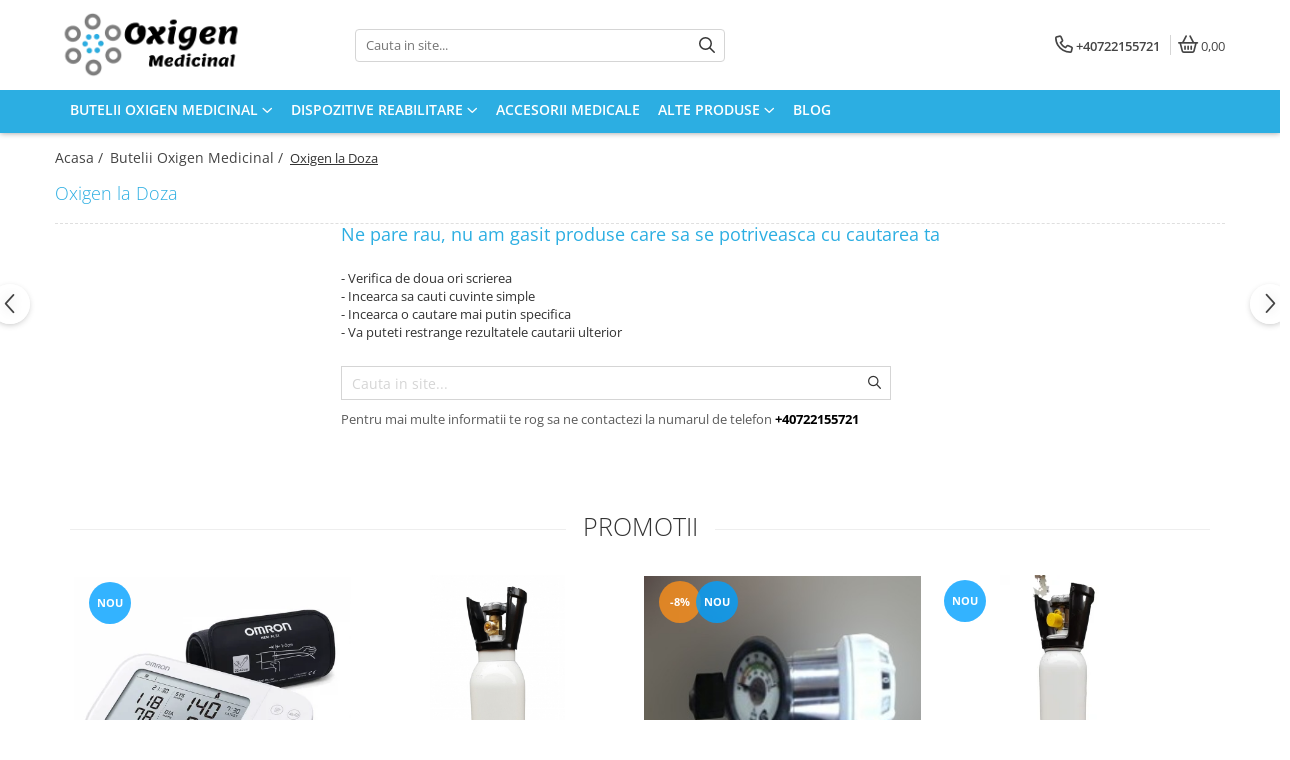

--- FILE ---
content_type: text/html; charset=UTF-8
request_url: https://www.oxigenmedicinal.ro/oxigen-la-doza/r3-5
body_size: 19562
content:
<!DOCTYPE html>

<html lang="ro-ro">

	<head>
		<meta charset="UTF-8">

		<script src="https://gomagcdn.ro/themes/fashion/js/lazysizes.min.js?v=10141333-4.242" async=""></script>

		<script>
			function g_js(callbk){typeof callbk === 'function' ? window.addEventListener("DOMContentLoaded", callbk, false) : false;}
		</script>

					<link rel="icon" sizes="48x48" href="https://gomagcdn.ro/domains/oxigenmedicinal.ro/files/favicon/favicon9713.png">
			<link rel="apple-touch-icon" sizes="180x180" href="https://gomagcdn.ro/domains/oxigenmedicinal.ro/files/favicon/favicon9713.png">
		
		<style>
			/*body.loading{overflow:hidden;}
			body.loading #wrapper{opacity: 0;visibility: hidden;}
			body #wrapper{opacity: 1;visibility: visible;transition:all .1s ease-out;}*/

			.main-header .main-menu{min-height:43px;}
			.-g-hide{visibility:hidden;opacity:0;}

					</style>
		
		<link rel="preconnect" href="https://gomagcdn.ro"><link rel="dns-prefetch" href="https://fonts.googleapis.com" /><link rel="dns-prefetch" href="https://fonts.gstatic.com" /><link rel="dns-prefetch" href="https://www.google-analytics.com" />

		
		<link rel="preload" href="https://gomagcdn.ro/themes/fashion/js/plugins.js?v=10141333-4.242" as="script">

		
					<link rel="preload" href="https://www.oxigenmedicinal.ro/theme/default.js?v=41644146453" as="script">
				
		<link rel="preload" href="https://gomagcdn.ro/themes/fashion/js/dev.js?v=10141333-4.242" as="script">

		
					<link rel="stylesheet" href="https://gomagcdn.ro/themes/fashion/css/main-min.css?v=10141333-4.242-1" data-values='{"blockScripts": "1"}'>
		
					<link rel="stylesheet" href="https://www.oxigenmedicinal.ro/theme/default.css?v=41644146453">
		
						<link rel="stylesheet" href="https://gomagcdn.ro/themes/fashion/css/dev-style.css?v=10141333-4.242-1">
		
		
		
		<link rel="alternate" hreflang="x-default" href="https://www.oxigenmedicinal.ro/oxigen-la-doza?_crawl=0">
							
		<meta name="expires" content="never">
		<meta name="revisit-after" content="1 days">
					<meta name="author" content="Gomag">
				<title>Oxigen la Doza</title>


					<meta name="robots" content="index,follow" />
						
		<meta name="description" content="Oxigen la Doza">
		<meta class="viewport" name="viewport" content="width=device-width, initial-scale=1.0, user-scalable=no">
							<meta property="og:description" content="Oxigen la Doza"/>
							<meta property="og:image" content="https://www.oxigenmedicinal.rohttps://gomagcdn.ro/domains/demo-oxigen/files/company/logo-small-9890054914.png"/>
															<link rel="canonical" href="https://www.oxigenmedicinal.ro/oxigen-la-doza" />
			<meta property="og:url" content="https://www.oxigenmedicinal.ro/oxigen-la-doza"/>
						
		<meta name="distribution" content="Global">
		<meta name="owner" content="www.oxigenmedicinal.ro">
		<meta name="publisher" content="www.oxigenmedicinal.ro">
		<meta name="rating" content="General">
		<meta name="copyright" content="Copyright www.oxigenmedicinal.ro 2026. All rights reserved">
		<link rel="search" href="https://www.oxigenmedicinal.ro/opensearch.ro.xml" type="application/opensearchdescription+xml" title="Cautare"/>

		
							<script src="https://gomagcdn.ro/themes/fashion/js/jquery-2.1.4.min.js"></script>
			<script defer src="https://gomagcdn.ro/themes/fashion/js/jquery.autocomplete.js?v=20181023"></script>
			<script src="https://gomagcdn.ro/themes/fashion/js/gomag.config.js?v=10141333-4.242"></script>
			<script src="https://gomagcdn.ro/themes/fashion/js/gomag.js?v=10141333-4.242"></script>
		
													<script>
	(function(i,s,o,g,r,a,m){i['GoogleAnalyticsObject']=r;i[r]=i[r]||function(){
	(i[r].q=i[r].q||[]).push(arguments)},i[r].l=1*new Date();a=s.createElement(o),
	m=s.getElementsByTagName(o)[0];a.async=1;a.src=g;m.parentNode.insertBefore(a,m)
	})(window,document,'script','//www.google-analytics.com/analytics.js','ga');
	ga('create', 'UA-189716621-1', 'auto');  // Replace with your property ID.

	ga('require', 'ec');
</script>
<script>
	$.Gomag.bind('Product/Add/To/Cart/After/Listing', function gaProductAddToCartL(event, data){
		if(data.product !== undefined){

			var gaProduct = false;

			if(typeof(gaProducts) != 'undefined' && gaProducts[data.product.id] != undefined)
			{
				var gaProduct = gaProducts[data.product.id];
			}
			if(gaProduct == false)
			{
				gaProduct = {};
				gaProduct.id =  data.product.id ;
				gaProduct.name =  data.product.sku ;
				gaProduct.category = data.product.category;
				gaProduct.brand = data.product.brand;

				var variant = [];
				if(data.product.versions && data.product.versions != undefined && data.product.versions[data.product.id] != undefined && data.product.versions[data.product.id]['attributes'] != undefined && data.product.versions[data.product.id]['attributes'])
				{

					$.each(data.product.versions[data.product.id]['attributes'], function(i, v){
						variant.push(v.value);
					})
				}


				gaProduct.variant = variant.join(',');
			}

			gaProduct.price = data.product.price;
			gaProduct.quantity = data.product.productQuantity;

			ga('ec:addProduct', gaProduct);
			ga('ec:setAction', 'add');
			ga('send', 'event', 'UX', 'click', 'add to cart');     // Send data using an event.

			window.dataLayer = window.dataLayer || [];
			dataLayer.push({
				'event': 'addToCart',
				'ecommerce': {
					'add': {
					  'products': [gaProduct]
					}
				}
			});

        }
	})
	$.Gomag.bind('Product/Add/To/Cart/After/Details', function gaProductAddToCartD(event, data){

		if(data.product !== undefined){

			var gaProduct = false;
			if(
				typeof(gaProducts) != 'undefined'
				&&
				gaProducts[data.product.id] != undefined
			)
			{
				var gaProduct = gaProducts[data.product.id];
			}
			if(gaProduct == false)
			{

				gaProduct = {};
				gaProduct.id =  data.product.id ;
				gaProduct.name =   data.product.sku ;
				gaProduct.category = data.product.category;
				gaProduct.brand = data.product.brand;
				var variant = [];
				if(data.product.versions && data.product.versions != undefined && data.product.versions[data.product.id] != undefined && data.product.versions[data.product.id]['attributes'] != undefined && data.product.versions[data.product.id]['attributes'])
				{

					$.each(data.product.versions[data.product.id]['attributes'], function(i, v){
						variant.push(v.value);
					})
				}


				gaProduct.variant = variant.join(',');
				gaProduct.price = data.product.price;

			}
			gaProduct.quantity = data.product.productQuantity;

			ga('ec:addProduct', gaProduct);
			ga('ec:setAction', 'add');
			ga('send', 'event', 'UX', 'click', 'add to cart');     // Send data using an event.

			window.dataLayer = window.dataLayer || [];
			dataLayer.push({
			  'event': 'addToCart',
			  'ecommerce': {
				'add': {
				  'products': [gaProduct]
				}
			  }
			});
        }

	})
	 $.Gomag.bind('Product/Remove/From/Cart', function gaProductRemovedFromCart(event, data){
		var envData = $.Gomag.getEnvData();
		var products = envData.products;

		if(data.data.product !== undefined && products[data.data.product] !== undefined){


			var dataProduct = products[data.data.product];
			gaProduct = {};
			gaProduct.id =  dataProduct.id ;

			gaProduct.name =   dataProduct.sku ;
			gaProduct.category = dataProduct.category;
			gaProduct.brand = dataProduct.brand;
			gaProduct.price = dataProduct.price;

			var variant = [];
			if(dataProduct['version'] != undefined && dataProduct['version'])
			{

				$.each(dataProduct['version'], function(i, v){
					variant.push(v.value);
				})
			}


			gaProduct.variant = variant.join(',');
			gaProduct.quantity = data.data.quantity;
			ga('ec:addProduct', gaProduct);
			ga('ec:setAction', 'remove');
			ga('send', 'event', 'UX', 'click', 'remove from cart');
			window.dataLayer = window.dataLayer || [];
			dataLayer.push({
				  'event': 'removeFromCart',
				  'ecommerce': {
					'remove': {                               // 'remove' actionFieldObject measures.
					  'products': [gaProduct]
					}
				  }
				});
        }

	});

	 $.Gomag.bind('Cart/Quantity/Update', function gaCartQuantityUpdate(event, data){
		var envData = $.Gomag.getEnvData();
		var products = envData.products;
		if(!data.data.finalQuantity || !data.data.initialQuantity)
		{
			return false;
		}
		var dataProduct = products[data.data.product];
		gaProduct = {};
		gaProduct.id =  dataProduct.id ;
		gaProduct.name =   dataProduct.sku ;
		gaProduct.category = dataProduct.category;
		gaProduct.brand = dataProduct.brand;
		gaProduct.price = dataProduct.price;
		var variant = [];
		if(dataProduct['version'] != undefined && dataProduct['version'])
		{

			$.each(dataProduct['version'], function(i, v){
				variant.push(v.value);
			})
		}
		gaProduct.variant = variant.join(',');
		var type = 'addToCart';

		if(parseFloat(data.data.initialQuantity) > parseFloat(data.data.finalQuantity))
		{
			var quantity = parseFloat(data.data.initialQuantity) - parseFloat(data.data.finalQuantity);
			gaProduct.quantity = quantity;

			ga('ec:addProduct', gaProduct);
			ga('ec:setAction', 'remove');
			ga('send', 'event', 'UX', 'click', 'remove from cart');
			window.dataLayer = window.dataLayer || [];
			dataLayer.push({
				  'event': 'removeFromCart',
				  'ecommerce': {
					'remove': {                               // 'remove' actionFieldObject measures.
					  'products': [gaProduct]
					}
				  }
				});
		}
		else if(parseFloat(data.data.initialQuantity) < parseFloat(data.data.finalQuantity))
		{
			var quantity = parseFloat(data.data.finalQuantity) - parseFloat(data.data.initialQuantity);
			gaProduct.quantity = quantity;

			ga('ec:addProduct', gaProduct);
			ga('ec:setAction', 'add');
			ga('send', 'event', 'UX', 'click', 'add to cart');     // Send data using an event.

			window.dataLayer = window.dataLayer || [];
			dataLayer.push({
			  'event': 'addToCart',
			  'ecommerce': {
				'add': {
				  'products': [gaProduct]
				}
			  }
			});
		}

	});
$.Gomag.bind('Product/Box/Click', function enhancedAnalytics(queue){
		$.Gomag.asyncClickBlock(queue);
		if(
			typeof(gaProducts) != 'undefined'
			&&
			gaProducts[queue.data.product] != undefined
		)
		{
			var clickProduct = gaProducts[queue.data.product];
		}
		else
		{
			var clickProduct = {};
			var productId = queue.data.product;

			var envData = $.Gomag.getEnvData();
			var products = envData.products;

			if(products[productId] !== undefined){

				var dataProduct = products[productId];

				clickProduct.list = 'homepage';
				clickProduct.position = '0';
				clickProduct.name =  dataProduct.sku ;
				clickProduct.id = dataProduct.id;
				clickProduct.price = dataProduct.price;
				clickProduct.brand = dataProduct.brand;
				clickProduct.category = dataProduct.category;
				clickProduct.variant = '';
			}
		}
		window.dataLayer = window.dataLayer || [];

		dataLayer.push({
			'event': 'productClick',
			'ecommerce': {
			  'click': {
				'actionField': {'list': 'Search'},      // Optional list property.
				'products': [clickProduct]
			   }
			 },
			 'eventCallback': function() {
			   return false;
			 }
		  });

		ga('ec:addProduct', clickProduct);
		ga('ec:setAction', 'click', {list: 'Search'});

		  // Send click with an event, then send user to product page.
		  ga('send', 'event', 'UX', 'click', 'Results', {
			useBeacon: true,
			hitCallback: function() {
				$.Gomag.asyncClickComplete(queue);
			},
			hitCallbackFail: function()
			{
				$.Gomag.asyncClickComplete(queue);
			}
		  });
		setTimeout(function(){ $.Gomag.asyncClickComplete(queue);}, 200);
	});
</script>
<script>
function gmsc(name, value)
{
	if(value != undefined && value)
	{
		var expires = new Date();
		expires.setTime(expires.getTime() + parseInt(3600*24*1000*90));
		document.cookie = encodeURIComponent(name) + "=" + encodeURIComponent(value) + '; expires='+ expires.toUTCString() + "; path=/";
	}
}
let gmqs = window.location.search;
let gmup = new URLSearchParams(gmqs);
gmsc('g_sc', gmup.get('shop_campaign'));
gmsc('shop_utm_campaign', gmup.get('utm_campaign'));
gmsc('shop_utm_medium', gmup.get('utm_medium'));
gmsc('shop_utm_source', gmup.get('utm_source'));
</script>					
		
	</head>

	<body class="" style="">

		<script >
			function _addCss(url, attribute, value, loaded){
				var _s = document.createElement('link');
				_s.rel = 'stylesheet';
				_s.href = url;
				_s.type = 'text/css';
				if(attribute)
				{
					_s.setAttribute(attribute, value)
				}
				if(loaded){
					_s.onload = function(){
						var dom = document.getElementsByTagName('body')[0];
						//dom.classList.remove('loading');
					}
				}
				var _st = document.getElementsByTagName('link')[0];
				_st.parentNode.insertBefore(_s, _st);
			}
			//_addCss('https://fonts.googleapis.com/css2?family=Open+Sans:ital,wght@0,300;0,400;0,600;0,700;1,300;1,400&display=swap');
			_addCss('https://gomagcdn.ro/themes/_fonts/Open-Sans.css');

		</script>
		<script>
				/*setTimeout(
				  function()
				  {
				   document.getElementsByTagName('body')[0].classList.remove('loading');
				  }, 1000);*/
		</script>
							
		
		<div id="wrapper">
			<!-- BLOCK:cf784432ca16ce10a02a4aa388c4ad6f start -->
<div id="_cartSummary" class="hide"></div>

<script >
	$(document).ready(function() {

		$(document).on('keypress', '.-g-input-loader', function(){
			$(this).addClass('-g-input-loading');
		})

		$.Gomag.bind('Product/Add/To/Cart/After', function(eventResponse, properties)
		{
									var data = JSON.parse(properties.data);
			$('.q-cart').html(data.quantity);
			if(parseFloat(data.quantity) > 0)
			{
				$('.q-cart').removeClass('hide');
			}
			else
			{
				$('.q-cart').addClass('hide');
			}
			$('.cartPrice').html(data.subtotal + ' ' + data.currency);
			$('.cartProductCount').html(data.quantity);


		})
		$('#_cartSummary').on('updateCart', function(event, cart) {
			var t = $(this);

			$.get('https://www.oxigenmedicinal.ro/cart-update', {
				cart: cart
			}, function(data) {

				$('.q-cart').html(data.quantity);
				if(parseFloat(data.quantity) > 0)
				{
					$('.q-cart').removeClass('hide');
				}
				else
				{
					$('.q-cart').addClass('hide');
				}
				$('.cartPrice').html(data.subtotal + ' ' + data.currency);
				$('.cartProductCount').html(data.quantity);
			}, 'json');
			window.ga = window.ga || function() {
				(ga.q = ga.q || []).push(arguments)
			};
			ga('send', 'event', 'Buton', 'Click', 'Adauga_Cos');
		});

		if(window.gtag_report_conversion) {
			$(document).on("click", 'li.phone-m', function() {
				var phoneNo = $('li.phone-m').children( "a").attr('href');
				gtag_report_conversion(phoneNo);
			});

		}

	});
</script>



<header class="main-header container-bg clearfix" data-block="headerBlock">
	<div class="discount-tape container-h full -g-hide" id="_gomagHellobar"></div>

		
	<div class="top-head-bg container-h full">

		<div class="top-head container-h">
			<div class="row">
				<div class="col-md-3 col-sm-3 col-xs-5 logo-h">
					
	<a href="https://www.oxigenmedicinal.ro" id="logo" data-pageId="2">
		<img src="https://gomagcdn.ro/domains/demo-oxigen/files/company/logo-small-9890054914.png" fetchpriority="high" class="img-responsive" alt="Oxigen Medicinal" title="Oxigen Medicinal" width="200" height="50" style="width:auto;">
	</a>
				</div>
				<div class="col-md-4 col-sm-4 col-xs-7 main search-form-box">
					
<form name="search-form" class="search-form" action="https://www.oxigenmedicinal.ro/produse" id="_searchFormMainHeader">

	<input id="_autocompleteSearchMainHeader" name="c" class="input-placeholder -g-input-loader" type="text" placeholder="Cauta in site..." aria-label="Search"  value="">
	<button id="_doSearch" class="search-button" aria-hidden="true">
		<i class="fa fa-search" aria-hidden="true"></i>
	</button>

				<script >
			$(document).ready(function() {

				$('#_autocompleteSearchMainHeader').autocomplete({
					serviceUrl: 'https://www.oxigenmedicinal.ro/autocomplete',
					minChars: 2,
					deferRequestBy: 700,
					appendTo: '#_searchFormMainHeader',
					width: parseInt($('#_doSearch').offset().left) - parseInt($('#_autocompleteSearchMainHeader').offset().left),
					formatResult: function(suggestion, currentValue) {
						return suggestion.value;
					},
					onSelect: function(suggestion) {
						$(this).val(suggestion.data);
					},
					onSearchComplete: function(suggestion) {
						$(this).removeClass('-g-input-loading');
					}
				});
				$(document).on('click', '#_doSearch', function(e){
					e.preventDefault();
					if($('#_autocompleteSearchMainHeader').val() != '')
					{
						$('#_searchFormMainHeader').submit();
					}
				})
			});
		</script>
	

</form>
				</div>
				<div class="col-md-5 col-sm-5 acount-section">
					
<ul>
	<li class="search-m hide">
		<a href="#" class="-g-no-url" aria-label="Cauta in site..." data-pageId="">
			<i class="fa fa-search search-open" aria-hidden="true"></i>
			<i style="display:none" class="fa fa-times search-close" aria-hidden="true"></i>
		</a>
	</li>
	<li class="-g-user-icon -g-user-icon-empty">
			
	</li>
	
				<li class="contact-header">
			<a href="tel:+40722155721" aria-label="Contacteaza-ne" data-pageId="3">
				<i class="fa fa-phone" aria-hidden="true"></i>
								<span>+40722155721</span>
			</a>
		</li>
			<li class="wishlist-header hide">
		<a href="https://www.oxigenmedicinal.ro/wishlist" aria-label="Wishlist" data-pageId="28">
			<span class="-g-wishlist-product-count -g-hide"></span>
			<i class="fa fa-heart-o" aria-hidden="true"></i>
			<span class="">Favorite</span>
		</a>
	</li>
	<li class="cart-header-btn cart">
		<a class="cart-drop _showCartHeader" href="https://www.oxigenmedicinal.ro/cos-de-cumparaturi" aria-label="Cos de cumparaturi">
			<span class="q-cart hide">0</span>
			<i class="fa fa-shopping-bag" aria-hidden="true"></i>
			<span class="count cartPrice">0,00
				
			</span>
		</a>
					<div class="cart-dd  _cartShow cart-closed"></div>
			</li>

	</ul>

	<script>
		$(document).ready(function() {
			//Cart
							$('.cart').mouseenter(function() {
					$.Gomag.showCartSummary('div._cartShow');
				}).mouseleave(function() {
					$.Gomag.hideCartSummary('div._cartShow');
					$('div._cartShow').removeClass('cart-open');
				});
						$(document).on('click', '.dropdown-toggle', function() {
				window.location = $(this).attr('href');
			})
		})
	</script>

				</div>
			</div>
		</div>
	</div>


<div id="navigation">
	<nav id="main-menu" class="main-menu container-h full clearfix">
		<a href="#" class="menu-trg -g-no-url" title="Produse">
			<span>&nbsp;</span>
		</a>
		
<div class="container-h nav-menu-hh clearfix">

	<!-- BASE MENU -->
	<ul class="
			nav-menu base-menu container-h
			
			
		">

		

			
		<li class="menu-drop __GomagMM ">
							<a
					href="https://www.oxigenmedicinal.ro/butelii-oxigen-medicinal"
					class="  "
					rel="  "
					
					title="Butelii Oxigen Medicinal"
					data-Gomag=''
					data-block-name="mainMenuD0"
					data-pageId= "3"
					data-block="mainMenuD">
											<span class="list">Butelii Oxigen Medicinal</span>
						<i class="fa fa-angle-down"></i>
				</a>

									<div class="menu-dd">
										<ul class="drop-list clearfix w100">
																																						<li class="fl">
										<div class="col">
											<p class="title">
												<a
												href="https://www.oxigenmedicinal.ro/butelii-aluminiu"
												class="title    "
												rel="  "
												
												title="Butelii aluminiu"
												data-Gomag=''
												data-block-name="mainMenuD1"
												data-block="mainMenuD"
												data-pageId= "80"
												>
																										Butelii aluminiu
												</a>
											</p>
																						
										</div>
									</li>
																																<li class="fl">
										<div class="col">
											<p class="title">
												<a
												href="https://www.oxigenmedicinal.ro/butelii-otel"
												class="title    "
												rel="  "
												
												title="Butelii otel"
												data-Gomag=''
												data-block-name="mainMenuD1"
												data-block="mainMenuD"
												data-pageId= "80"
												>
																										Butelii otel
												</a>
											</p>
																						
										</div>
									</li>
																													</ul>
																	</div>
									
		</li>
		
		<li class="menu-drop __GomagMM ">
							<a
					href="https://www.oxigenmedicinal.ro/dispozitive-reabilitare"
					class="  "
					rel="  "
					
					title="Dispozitive reabilitare"
					data-Gomag=''
					data-block-name="mainMenuD0"
					data-pageId= "7"
					data-block="mainMenuD">
											<span class="list">Dispozitive reabilitare</span>
						<i class="fa fa-angle-down"></i>
				</a>

									<div class="menu-dd">
										<ul class="drop-list clearfix w100">
																																						<li class="fl">
										<div class="col">
											<p class="title">
												<a
												href="https://www.oxigenmedicinal.ro/dispozitive-de-mers"
												class="title    "
												rel="  "
												
												title="Dispozitive de mers"
												data-Gomag=''
												data-block-name="mainMenuD1"
												data-block="mainMenuD"
												data-pageId= "80"
												>
																										Dispozitive de mers
												</a>
											</p>
																						
										</div>
									</li>
																																<li class="fl">
										<div class="col">
											<p class="title">
												<a
												href="https://www.oxigenmedicinal.ro/carucioare-cu-rotile"
												class="title    "
												rel="  "
												
												title="Carucioare cu rotile"
												data-Gomag=''
												data-block-name="mainMenuD1"
												data-block="mainMenuD"
												data-pageId= "80"
												>
																										Carucioare cu rotile
												</a>
											</p>
																						
										</div>
									</li>
																																<li class="fl">
										<div class="col">
											<p class="title">
												<a
												href="https://www.oxigenmedicinal.ro/ingrijire-la-domiciliu"
												class="title    "
												rel="  "
												
												title="Ingrijire la domiciliu"
												data-Gomag=''
												data-block-name="mainMenuD1"
												data-block="mainMenuD"
												data-pageId= "80"
												>
																										Ingrijire la domiciliu
												</a>
											</p>
																						
										</div>
									</li>
																													</ul>
																	</div>
									
		</li>
		
		<li class="menu-drop __GomagMM ">
								<a
						href="https://www.oxigenmedicinal.ro/accesorii-medicale"
						class="    "
						rel="  "
						
						title="Accesorii Medicale"
						data-Gomag=''
						data-block-name="mainMenuD0"  data-block="mainMenuD" data-pageId= "1">
												<span class="list">Accesorii Medicale</span>
					</a>
				
		</li>
		
		<li class="menu-drop __GomagMM ">
							<a
					href="https://www.oxigenmedicinal.ro/alte-produse"
					class="  "
					rel="  "
					
					title="Alte produse"
					data-Gomag=''
					data-block-name="mainMenuD0"
					data-pageId= "6"
					data-block="mainMenuD">
											<span class="list">Alte produse</span>
						<i class="fa fa-angle-down"></i>
				</a>

									<div class="menu-dd">
										<ul class="drop-list clearfix w100">
																																						<li class="fl">
										<div class="col">
											<p class="title">
												<a
												href="https://www.oxigenmedicinal.ro/ingrijirea-sanatatii"
												class="title    "
												rel="  "
												
												title="Ingrijirea sanatatii"
												data-Gomag=''
												data-block-name="mainMenuD1"
												data-block="mainMenuD"
												data-pageId= "80"
												>
																										Ingrijirea sanatatii
												</a>
											</p>
																																															<a
														href="https://www.oxigenmedicinal.ro/termometre"
														rel="  "
														
														title="Termometre"
														class="    "
														data-Gomag=''
														data-block-name="mainMenuD2"
														data-block="mainMenuD"
														data-pageId="6"
													>
																												<i class="fa fa-angle-right"></i>
														<span>Termometre</span>
													</a>
																									<a
														href="https://www.oxigenmedicinal.ro/pulsoximetre-17"
														rel="  "
														
														title="Pulsoximetre"
														class="    "
														data-Gomag=''
														data-block-name="mainMenuD2"
														data-block="mainMenuD"
														data-pageId="6"
													>
																												<i class="fa fa-angle-right"></i>
														<span>Pulsoximetre</span>
													</a>
																									<a
														href="https://www.oxigenmedicinal.ro/tensiometre"
														rel="  "
														
														title="Tensiometre"
														class="    "
														data-Gomag=''
														data-block-name="mainMenuD2"
														data-block="mainMenuD"
														data-pageId="6"
													>
																												<i class="fa fa-angle-right"></i>
														<span>Tensiometre</span>
													</a>
																							
										</div>
									</li>
																													</ul>
																	</div>
									
		</li>
		
		<li class="menu-drop __GomagMM ">
								<a
						href="https://www.oxigenmedicinal.ro/blog"
						class="    "
						rel="  "
						
						title="Blog"
						data-Gomag=''
						data-block-name="mainMenuD0"  data-block="mainMenuD" data-pageId= "">
												<span class="list">Blog</span>
					</a>
				
		</li>
						
		

	
		<li class="menu-drop __GomagSM   ">

			<a
				href="https://www.oxigenmedicinal.ro/produse-cadou"
				rel="  "
				
				title="Produse cadou"
				data-Gomag=''
				data-block="mainMenuD"
				data-pageId= "58"
				class=" "
			>
								Produse cadou
							</a>
					</li>
	
		
	</ul> <!-- end of BASE MENU -->

</div>		<ul class="mobile-icon fr">

							<li class="phone-m">
					<a href="tel:+40722155721" title="Contacteaza-ne">
												<i class="fa fa-phone" aria-hidden="true"></i>
					</a>
				</li>
									<li class="user-m -g-user-icon -g-user-icon-empty">
			</li>
			<li class="wishlist-header-m hide">
				<a href="https://www.oxigenmedicinal.ro/wishlist">
					<span class="-g-wishlist-product-count"></span>
					<i class="fa fa-heart-o" aria-hidden="true"></i>

				</a>
			</li>
			<li class="cart-m">
				<a href="https://www.oxigenmedicinal.ro/cos-de-cumparaturi">
					<span class="q-cart hide">0</span>
					<i class="fa fa-shopping-bag" aria-hidden="true"></i>
				</a>
			</li>
			<li class="search-m">
				<a href="#" class="-g-no-url" aria-label="Cauta in site...">
					<i class="fa fa-search search-open" aria-hidden="true"></i>
					<i style="display:none" class="fa fa-times search-close" aria-hidden="true"></i>
				</a>
			</li>
					</ul>
	</nav>
	<!-- end main-nav -->

	<div style="display:none" class="search-form-box search-toggle">
		<form name="search-form" class="search-form" action="https://www.oxigenmedicinal.ro/produse" id="_searchFormMobileToggle">
			<input id="_autocompleteSearchMobileToggle" name="c" class="input-placeholder -g-input-loader" type="text" autofocus="autofocus" value="" placeholder="Cauta in site..." aria-label="Search">
			<button id="_doSearchMobile" class="search-button" aria-hidden="true">
				<i class="fa fa-search" aria-hidden="true"></i>
			</button>

										<script >
					$(document).ready(function() {
						$('#_autocompleteSearchMobileToggle').autocomplete({
							serviceUrl: 'https://www.oxigenmedicinal.ro/autocomplete',
							minChars: 2,
							deferRequestBy: 700,
							appendTo: '#_searchFormMobileToggle',
							width: parseInt($('#_doSearchMobile').offset().left) - parseInt($('#_autocompleteSearchMobileToggle').offset().left),
							formatResult: function(suggestion, currentValue) {
								return suggestion.value;
							},
							onSelect: function(suggestion) {
								$(this).val(suggestion.data);
							},
							onSearchComplete: function(suggestion) {
								$(this).removeClass('-g-input-loading');
							}
						});

						$(document).on('click', '#_doSearchMobile', function(e){
							e.preventDefault();
							if($('#_autocompleteSearchMobileToggle').val() != '')
							{
								$('#_searchFormMobileToggle').submit();
							}
						})
					});
				</script>
			
		</form>
	</div>
</div>

</header>
<!-- end main-header --><!-- BLOCK:cf784432ca16ce10a02a4aa388c4ad6f end -->
			
<!-- category page start -->
 

		<div class="container-h container-bg breadcrumb-box clearfix  -g-breadcrumbs-container">
			<div class="breadcrumb breadcrumb2 bread-static">
				<div class="breadcrumbs-box">
					<ol>
						<li><a href="https://www.oxigenmedicinal.ro/">Acasa&nbsp;/&nbsp;</a></li>

													<li><a href="https://www.oxigenmedicinal.ro/butelii-oxigen-medicinal">Butelii Oxigen Medicinal&nbsp;/&nbsp;</a></li>
																											<li class="active">Oxigen la Doza</li>
													
											</ol>
				</div>
			</div>
		</div>
 
<div id="category-page" class="container-h container-bg  ">
	<div class="row">

		<div class="category-content col-lg-12 col-xs-12 fr">

						
										<h1 class="catTitle"> Oxigen la Doza </h1>
			
					</div>

		
		<div class="category-content col-lg-12 col-xs-12 fr">
									
										
						<div class="product-listing clearfix">
				<div class="row product">
					
						<div class="container-h ">

							<div id="result-page">
								
									<h1 class="title">Ne pare rau, nu am gasit produse care sa se potriveasca cu cautarea ta</h1>

									<ul class="result-hint">
										<li>- Verifica de doua ori scrierea</li>
										<li>- Incearca sa cauti cuvinte simple</li>
										<li>- Incearca o cautare mai putin specifica</li>
										<li>- Va puteti restrange rezultatele cautarii ulterior</li>
									</ul>
																<form name="search-form" class="search-form" action="produse">
									<input class="input-placeholder" name="c" type="text" value="Cauta in site..." data-placeholder="Cauta in site...">
									<input type="submit" value=""><i class="fa fa-search" aria-hidden="true"></i>
								</form>

								<p class="regular-text">
									Pentru mai multe informatii te rog sa ne contactezi la numarul de telefon <a href="tel:+40722155721"><strong>+40722155721</strong></a>
								</p>

							</div> <!-- end result-page -->

						</div>
						<div class="clear"></div>
					
									</div>

							</div>

			

			<div class="clear"></div>
			
			
				
				
			
						  
		</div>

	</div>

	<div class="carousel-slide box container-h">
		<div class="holder">
			<div class="title-carousel">
				<p class="title">Promotii</p>
				<hr>
			</div>
			<div class="slide-item-4">
							<div class="product-box-h ">
			

<div
		class="product-box  center  dataProductId __GomagListingProductBox -g-product-box-136"
					data-Gomag='{"Lei_price":"430.00","Lei_final_price":"430.00","Lei":"Lei","Lei_vat":"","Euro_price":"83.65","Euro_final_price":"83.65","Euro":"Euro","Euro_vat":""}' data-block-name="ListingName"
				data-product-id="136"
	>
		<div class="box-holder">
					<div class="image-holder">
						<a href="https://www.oxigenmedicinal.ro/tensiometre/tensiometru-automat-omron-m6-comfort.html" data-pageId="79" class="image _productMainUrl_136  " >
					
													<img 
								src="https://gomagcdn.ro/domains/oxigenmedicinal.ro/files/product/medium/tensiometru-automat-omron-m6-comfort-136-4781.jpg"
								data-src="https://gomagcdn.ro/domains/oxigenmedicinal.ro/files/product/medium/tensiometru-automat-omron-m6-comfort-136-4781.jpg"
									
								loading="lazy"
								alt="Tensiometre - Tensiometru automat Omron M6 Comfort" 
								title="Tensiometru automat Omron M6 Comfort" 
								class="img-responsive listImage _productMainImage_136" 
								width="280" height="280"
							>
						
						
									</a>
									<div class="product-icon-box -g-product-icon-box-136">
																			
																					<span class="icon new ">nou</span>
																		</div>
					<div class="product-icon-box bottom -g-product-icon-bottom-box-136">
											</div>
				
						</div>
			<div class="figcaption">
			
			<div class="top-side-box">

				
				
				<h2 style="line-height:initial;" class="title-holder"><a href="https://www.oxigenmedicinal.ro/tensiometre/tensiometru-automat-omron-m6-comfort.html" data-pageId="79" class="title _productUrl_136 " data-block="ListingName">Tensiometru automat Omron M6 Comfort</a></h2>
																					<div class="price  -g-hide -g-list-price-136" data-block="ListingPrice">
																										<s class="price-full -g-product-box-full-price-136">
											
																					</s>
										<span class="text-main -g-product-box-final-price-136">430,00 Lei</span>

									
									
									<span class="-g-product-listing-um -g-product-box-um-136 hide"></span>
									
																																</div>
										
								

			</div>

				<div class="bottom-side-box">
					
											<a href="https://www.oxigenmedicinal.ro/tensiometre/tensiometru-automat-omron-m6-comfort.html" class="details-button"><i class="fa fa-search"></i>detalii</a>
					
										
				</div>

						</div>
					</div>
	</div>
				</div>
						<div class="product-box-h ">
			

<div
		class="product-box  center  dataProductId __GomagListingProductBox -g-product-box-83"
					data-Gomag='{"Lei_price":"1000.00","Lei_final_price":"1100.00","Lei":"Lei","Lei_vat":"","Euro_price":"194.54","Euro_final_price":"214.00","Euro":"Euro","Euro_vat":""}' data-block-name="ListingName"
				data-product-id="83"
	>
		<div class="box-holder">
					<div class="image-holder">
						<a href="https://www.oxigenmedicinal.ro/butelii-otel/butelie-tub-oxigen-medical-din-otel-5-litri.html" data-pageId="79" class="image _productMainUrl_83  " >
					
													<img 
								src="https://gomagcdn.ro/domains/oxigenmedicinal.ro/files/product/medium/butelie-oxigen-medical-din-otel-5-litri-83-3414.jpg"
								data-src="https://gomagcdn.ro/domains/oxigenmedicinal.ro/files/product/medium/butelie-oxigen-medical-din-otel-5-litri-83-3414.jpg"
									
								loading="lazy"
								alt="Butelii otel - Butelie/tub oxigen medical din otel 5 Litri" 
								title="Butelie/tub oxigen medical din otel 5 Litri" 
								class="img-responsive listImage _productMainImage_83" 
								width="280" height="280"
							>
						
						
									</a>
									<div class="product-icon-box -g-product-icon-box-83">
																			
																								</div>
					<div class="product-icon-box bottom -g-product-icon-bottom-box-83">
											</div>
				
						</div>
			<div class="figcaption">
			
			<div class="top-side-box">

				
				
				<h2 style="line-height:initial;" class="title-holder"><a href="https://www.oxigenmedicinal.ro/butelii-otel/butelie-tub-oxigen-medical-din-otel-5-litri.html" data-pageId="79" class="title _productUrl_83 " data-block="ListingName">Butelie/tub oxigen medical din otel 5 Litri</a></h2>
																					<div class="price  -g-hide -g-list-price-83" data-block="ListingPrice">
																										<s class="price-full -g-product-box-full-price-83">
											
																					</s>
										<span class="text-main -g-product-box-final-price-83">1.100,00 Lei</span>

									
									
									<span class="-g-product-listing-um -g-product-box-um-83 hide"></span>
									
																																</div>
										
								

			</div>

				<div class="bottom-side-box">
					
					
						<a href="#" class="details-button quick-order-btn -g-no-url" onclick="$.Gomag.openDefaultPopup('.quick-order-btn', {iframe : {css : {width : '800px'}}, src: 'https://www.oxigenmedicinal.ro/cart-add?product=83'});"><i class="fa fa-search"></i>detalii</a>
					
										
				</div>

						</div>
					</div>
	</div>
				</div>
						<div class="product-box-h ">
			

<div
		class="product-box  center  dataProductId __GomagListingProductBox -g-product-box-79"
					data-Gomag='{"Lei_price":"970.00","Lei_final_price":"890.00","Lei":"Lei","Lei_vat":"","Euro_price":"188.71","Euro_final_price":"173.14","Euro":"Euro","Euro_vat":""}' data-block-name="ListingName"
				data-product-id="79"
	>
		<div class="box-holder">
					<div class="image-holder">
						<a href="https://www.oxigenmedicinal.ro/accesorii-medicale/reductor-presiune-oxigen-medical-cavagna.html" data-pageId="79" class="image _productMainUrl_79  " >
					
													<img 
								src="https://gomagcdn.ro/domains/oxigenmedicinal.ro/files/product/medium/regulator-presiune-oxigen-medical-cavagna-pleinair-79-2192.jpg"
								data-src="https://gomagcdn.ro/domains/oxigenmedicinal.ro/files/product/medium/regulator-presiune-oxigen-medical-cavagna-pleinair-79-2192.jpg"
									
								loading="lazy"
								alt="Accesorii Medicale - Regulator presiune oxigen medical Cavagna - PleinAir" 
								title="Regulator presiune oxigen medical Cavagna - PleinAir" 
								class="img-responsive listImage _productMainImage_79" 
								width="280" height="280"
							>
						
						
									</a>
									<div class="product-icon-box -g-product-icon-box-79">
																					<span class="hide icon discount bg-main -g-icon-discount-79 ">-8%</span>

													
																					<span class="icon new ">nou</span>
																		</div>
					<div class="product-icon-box bottom -g-product-icon-bottom-box-79">
											</div>
				
						</div>
			<div class="figcaption">
			
			<div class="top-side-box">

				
				
				<h2 style="line-height:initial;" class="title-holder"><a href="https://www.oxigenmedicinal.ro/accesorii-medicale/reductor-presiune-oxigen-medical-cavagna.html" data-pageId="79" class="title _productUrl_79 " data-block="ListingName">Regulator presiune oxigen medical Cavagna - PleinAir</a></h2>
																					<div class="price  -g-hide -g-list-price-79" data-block="ListingPrice">
																										<s class="price-full -g-product-box-full-price-79">
											970,00 Lei
																					</s>
										<span class="text-main -g-product-box-final-price-79">890,00 Lei</span>

									
									
									<span class="-g-product-listing-um -g-product-box-um-79 hide"></span>
									
																																</div>
										
								

			</div>

				<div class="bottom-side-box">
					
					
						<a href="#" class="details-button quick-order-btn -g-no-url" onclick="$.Gomag.openDefaultPopup('.quick-order-btn', {iframe : {css : {width : '800px'}}, src: 'https://www.oxigenmedicinal.ro/cart-add?product=79'});"><i class="fa fa-search"></i>detalii</a>
					
										
				</div>

						</div>
					</div>
	</div>
				</div>
						<div class="product-box-h ">
			

<div
		class="product-box  center  dataProductId __GomagListingProductBox -g-product-box-82"
					data-Gomag='{"Lei_price":"1000.00","Lei_final_price":"1000.00","Lei":"Lei","Lei_vat":"","Euro_price":"194.54","Euro_final_price":"194.54","Euro":"Euro","Euro_vat":""}' data-block-name="ListingName"
				data-product-id="82"
	>
		<div class="box-holder">
					<div class="image-holder">
						<a href="https://www.oxigenmedicinal.ro/butelii-aluminiu/butelie-tub-oxigen-medical-din-aluminiu-3-litri.html" data-pageId="79" class="image _productMainUrl_82  " >
					
													<img 
								src="https://gomagcdn.ro/domains/oxigenmedicinal.ro/files/product/medium/butelie-oxigen-medical-din-aluminiu-3-litri-82-6636.jpg"
								data-src="https://gomagcdn.ro/domains/oxigenmedicinal.ro/files/product/medium/butelie-oxigen-medical-din-aluminiu-3-litri-82-6636.jpg"
									
								loading="lazy"
								alt="Butelii aluminiu - Butelie/tub oxigen medical din aluminiu 3 litri" 
								title="Butelie/tub oxigen medical din aluminiu 3 litri" 
								class="img-responsive listImage _productMainImage_82" 
								width="280" height="280"
							>
						
						
									</a>
									<div class="product-icon-box -g-product-icon-box-82">
																			
																					<span class="icon new ">nou</span>
																		</div>
					<div class="product-icon-box bottom -g-product-icon-bottom-box-82">
											</div>
				
						</div>
			<div class="figcaption">
			
			<div class="top-side-box">

				
				
				<h2 style="line-height:initial;" class="title-holder"><a href="https://www.oxigenmedicinal.ro/butelii-aluminiu/butelie-tub-oxigen-medical-din-aluminiu-3-litri.html" data-pageId="79" class="title _productUrl_82 " data-block="ListingName">Butelie/tub oxigen medical din aluminiu 3 litri</a></h2>
																					<div class="price  -g-hide -g-list-price-82" data-block="ListingPrice">
																										<s class="price-full -g-product-box-full-price-82">
											
																					</s>
										<span class="text-main -g-product-box-final-price-82">1.000,00 Lei</span>

									
									
									<span class="-g-product-listing-um -g-product-box-um-82 hide"></span>
									
																																</div>
										
									<div class="rating">
						<div class="total-rate">
							<i class="fa fa-star" aria-hidden="true"></i>
							<i class="fa fa-star" aria-hidden="true"></i>
							<i class="fa fa-star" aria-hidden="true"></i>
							<i class="fa fa-star" aria-hidden="true"></i>
							<i class="fa fa-star" aria-hidden="true"></i>
															<span class="fullRate" style="width:100%;">
									<i class="fa fa-star" aria-hidden="true"></i>
									<i class="fa fa-star" aria-hidden="true"></i>
									<i class="fa fa-star" aria-hidden="true"></i>
									<i class="fa fa-star" aria-hidden="true"></i>
									<i class="fa fa-star" aria-hidden="true"></i>
								</span>
													</div>
													<span class="-g-listing-review-count "><b>(1)</b></span>
											</div>
								

			</div>

				<div class="bottom-side-box">
					
					
						<a href="#" class="details-button quick-order-btn -g-no-url" onclick="$.Gomag.openDefaultPopup('.quick-order-btn', {iframe : {css : {width : '800px'}}, src: 'https://www.oxigenmedicinal.ro/cart-add?product=82'});"><i class="fa fa-search"></i>detalii</a>
					
										
				</div>

						</div>
					</div>
	</div>
				</div>
						<div class="product-box-h ">
			

<div
		class="product-box  center  dataProductId __GomagListingProductBox -g-product-box-80"
					data-Gomag='{"Lei_price":"1200.00","Lei_final_price":"980.00","Lei":"Lei","Lei_vat":"","Euro_price":"233.45","Euro_final_price":"190.65","Euro":"Euro","Euro_vat":""}' data-block-name="ListingName"
				data-product-id="80"
	>
		<div class="box-holder">
					<div class="image-holder">
						<a href="https://www.oxigenmedicinal.ro/butelii-otel/butelie-tub-oxigen-medical-din-otel-10-litri.html" data-pageId="79" class="image _productMainUrl_80  " >
					
													<img 
								src="https://gomagcdn.ro/domains/oxigenmedicinal.ro/files/product/medium/butelie-oxigen-medical-din-otel-10-litri-80-3268.jpg"
								data-src="https://gomagcdn.ro/domains/oxigenmedicinal.ro/files/product/medium/butelie-oxigen-medical-din-otel-10-litri-80-3268.jpg"
									
								loading="lazy"
								alt="Butelii otel - Butelie/tub oxigen medical din otel 10 litri" 
								title="Butelie/tub oxigen medical din otel 10 litri" 
								class="img-responsive listImage _productMainImage_80" 
								width="280" height="280"
							>
						
						
									</a>
									<div class="product-icon-box -g-product-icon-box-80">
																					<span class="hide icon discount bg-main -g-icon-discount-80 ">-18%</span>

													
																								</div>
					<div class="product-icon-box bottom -g-product-icon-bottom-box-80">
											</div>
				
						</div>
			<div class="figcaption">
			
			<div class="top-side-box">

				
				
				<h2 style="line-height:initial;" class="title-holder"><a href="https://www.oxigenmedicinal.ro/butelii-otel/butelie-tub-oxigen-medical-din-otel-10-litri.html" data-pageId="79" class="title _productUrl_80 " data-block="ListingName">Butelie/tub oxigen medical din otel 10 litri</a></h2>
																					<div class="price  -g-hide -g-list-price-80" data-block="ListingPrice">
																										<s class="price-full -g-product-box-full-price-80">
											1.200,00 Lei
																					</s>
										<span class="text-main -g-product-box-final-price-80">980,00 Lei</span>

									
									
									<span class="-g-product-listing-um -g-product-box-um-80 hide"></span>
									
																																</div>
										
									<div class="rating">
						<div class="total-rate">
							<i class="fa fa-star" aria-hidden="true"></i>
							<i class="fa fa-star" aria-hidden="true"></i>
							<i class="fa fa-star" aria-hidden="true"></i>
							<i class="fa fa-star" aria-hidden="true"></i>
							<i class="fa fa-star" aria-hidden="true"></i>
															<span class="fullRate" style="width:100%;">
									<i class="fa fa-star" aria-hidden="true"></i>
									<i class="fa fa-star" aria-hidden="true"></i>
									<i class="fa fa-star" aria-hidden="true"></i>
									<i class="fa fa-star" aria-hidden="true"></i>
									<i class="fa fa-star" aria-hidden="true"></i>
								</span>
													</div>
													<span class="-g-listing-review-count "><b>(1)</b></span>
											</div>
								

			</div>

				<div class="bottom-side-box">
					
					
						<a href="#" class="details-button quick-order-btn -g-no-url" onclick="$.Gomag.openDefaultPopup('.quick-order-btn', {iframe : {css : {width : '800px'}}, src: 'https://www.oxigenmedicinal.ro/cart-add?product=80'});"><i class="fa fa-search"></i>detalii</a>
					
										
				</div>

						</div>
					</div>
	</div>
				</div>
						<div class="product-box-h ">
			

<div
		class="product-box  center  dataProductId __GomagListingProductBox -g-product-box-129"
					data-Gomag='{"Lei_price":"560.00","Lei_final_price":"560.00","Lei":"Lei","Lei_vat":"","Euro_price":"108.94","Euro_final_price":"108.94","Euro":"Euro","Euro_vat":""}' data-block-name="ListingName"
				data-product-id="129"
	>
		<div class="box-holder">
					<div class="image-holder">
						<a href="https://www.oxigenmedicinal.ro/dispozitive-de-mers/cadru-de-mers-pliabil-cu-roti-743.html" data-pageId="79" class="image _productMainUrl_129  " >
					
													<img 
								src="https://gomagcdn.ro/domains/oxigenmedicinal.ro/files/product/medium/cadru-de-mers-pliabil-cu-roti-743-129-7464.jpg"
								data-src="https://gomagcdn.ro/domains/oxigenmedicinal.ro/files/product/medium/cadru-de-mers-pliabil-cu-roti-743-129-7464.jpg"
									
								loading="lazy"
								alt="Dispozitive de mers - Cadru de mers pliabil cu roti 743" 
								title="Cadru de mers pliabil cu roti 743" 
								class="img-responsive listImage _productMainImage_129" 
								width="280" height="280"
							>
						
						
									</a>
									<div class="product-icon-box -g-product-icon-box-129">
																			
																					<span class="icon new ">nou</span>
																		</div>
					<div class="product-icon-box bottom -g-product-icon-bottom-box-129">
											</div>
				
						</div>
			<div class="figcaption">
			
			<div class="top-side-box">

				
				
				<h2 style="line-height:initial;" class="title-holder"><a href="https://www.oxigenmedicinal.ro/dispozitive-de-mers/cadru-de-mers-pliabil-cu-roti-743.html" data-pageId="79" class="title _productUrl_129 " data-block="ListingName">Cadru de mers pliabil cu roti 743</a></h2>
																					<div class="price  -g-hide -g-list-price-129" data-block="ListingPrice">
																										<s class="price-full -g-product-box-full-price-129">
											
																					</s>
										<span class="text-main -g-product-box-final-price-129">560,00 Lei</span>

									
									
									<span class="-g-product-listing-um -g-product-box-um-129 hide"></span>
									
																																</div>
										
								

			</div>

				<div class="bottom-side-box">
					
					
						<a href="#" class="details-button quick-order-btn -g-no-url" onclick="$.Gomag.openDefaultPopup('.quick-order-btn', {iframe : {css : {width : '800px'}}, src: 'https://www.oxigenmedicinal.ro/cart-add?product=129'});"><i class="fa fa-search"></i>detalii</a>
					
										
				</div>

						</div>
					</div>
	</div>
				</div>
						<div class="product-box-h ">
			

<div
		class="product-box  center  dataProductId __GomagListingProductBox -g-product-box-100"
					data-Gomag='{"Lei_price":"2470.00","Lei_final_price":"2400.00","Lei":"Lei","Lei_vat":"","Euro_price":"480.52","Euro_final_price":"466.90","Euro":"Euro","Euro_vat":""}' data-block-name="ListingName"
				data-product-id="100"
	>
		<div class="box-holder">
					<div class="image-holder">
						<a href="https://www.oxigenmedicinal.ro/butelii-otel/set-kit-complet-oxigenoterapie-20-litri-butelie-tub-20-litri-otel-regulator-umidificator-masca.html" data-pageId="79" class="image _productMainUrl_100  " >
					
													<img 
								src="https://gomagcdn.ro/domains/oxigenmedicinal.ro/files/product/medium/set-complet-oxigenoterapie-20-litri-butelie-20-litri-otel-regulator-umidificator-masca-100-4485.jpg"
								data-src="https://gomagcdn.ro/domains/oxigenmedicinal.ro/files/product/medium/set-complet-oxigenoterapie-20-litri-butelie-20-litri-otel-regulator-umidificator-masca-100-4485.jpg"
									
								loading="lazy"
								alt="Butelii otel - Set/kit complet oxigenoterapie 20 litri otel (butelie 20L + reductor + vas umidificator + masca)" 
								title="Set/kit complet oxigenoterapie 20 litri otel (butelie 20L + reductor + vas umidificator + masca)" 
								class="img-responsive listImage _productMainImage_100" 
								width="280" height="280"
							>
						
						
									</a>
									<div class="product-icon-box -g-product-icon-box-100">
																					<span class="hide icon discount bg-main -g-icon-discount-100 ">-3%</span>

													
																								</div>
					<div class="product-icon-box bottom -g-product-icon-bottom-box-100">
											</div>
				
						</div>
			<div class="figcaption">
			
			<div class="top-side-box">

				
				
				<h2 style="line-height:initial;" class="title-holder"><a href="https://www.oxigenmedicinal.ro/butelii-otel/set-kit-complet-oxigenoterapie-20-litri-butelie-tub-20-litri-otel-regulator-umidificator-masca.html" data-pageId="79" class="title _productUrl_100 " data-block="ListingName">Set/kit complet oxigenoterapie 20 litri otel (butelie 20L + reductor + vas umidificator + masca)</a></h2>
																					<div class="price  -g-hide -g-list-price-100" data-block="ListingPrice">
																										<s class="price-full -g-product-box-full-price-100">
											2.470,00 Lei
																					</s>
										<span class="text-main -g-product-box-final-price-100">2.400,00 Lei</span>

									
									
									<span class="-g-product-listing-um -g-product-box-um-100 hide"></span>
									
																																</div>
										
									<div class="rating">
						<div class="total-rate">
							<i class="fa fa-star" aria-hidden="true"></i>
							<i class="fa fa-star" aria-hidden="true"></i>
							<i class="fa fa-star" aria-hidden="true"></i>
							<i class="fa fa-star" aria-hidden="true"></i>
							<i class="fa fa-star" aria-hidden="true"></i>
															<span class="fullRate" style="width:100%;">
									<i class="fa fa-star" aria-hidden="true"></i>
									<i class="fa fa-star" aria-hidden="true"></i>
									<i class="fa fa-star" aria-hidden="true"></i>
									<i class="fa fa-star" aria-hidden="true"></i>
									<i class="fa fa-star" aria-hidden="true"></i>
								</span>
													</div>
													<span class="-g-listing-review-count "><b>(1)</b></span>
											</div>
								

			</div>

				<div class="bottom-side-box">
					
					
						<a href="#" class="details-button quick-order-btn -g-no-url" onclick="$.Gomag.openDefaultPopup('.quick-order-btn', {iframe : {css : {width : '800px'}}, src: 'https://www.oxigenmedicinal.ro/cart-add?product=100'});"><i class="fa fa-search"></i>detalii</a>
					
										
				</div>

						</div>
					</div>
	</div>
				</div>
						<div class="product-box-h ">
			

<div
		class="product-box  center  dataProductId __GomagListingProductBox -g-product-box-138"
					data-Gomag='{"Lei_price":"1030.00","Lei_final_price":"1030.00","Lei":"Lei","Lei_vat":"","Euro_price":"200.38","Euro_final_price":"200.38","Euro":"Euro","Euro_vat":""}' data-block-name="ListingName"
				data-product-id="138"
	>
		<div class="box-holder">
					<div class="image-holder">
						<a href="https://www.oxigenmedicinal.ro/carucioare-cu-rotile/carucior-cu-rotile-pliabil-transport-pacienti-actionare-manuala-cp110-next.html" data-pageId="79" class="image _productMainUrl_138  " >
					
													<img 
								src="https://gomagcdn.ro/domains/oxigenmedicinal.ro/files/product/medium/carucior-cu-rotile-pliabil-transport-pacienti-actionare-manuala-cp110-next-138-7440.jpg"
								data-src="https://gomagcdn.ro/domains/oxigenmedicinal.ro/files/product/medium/carucior-cu-rotile-pliabil-transport-pacienti-actionare-manuala-cp110-next-138-7440.jpg"
									
								loading="lazy"
								alt="Carucioare cu rotile - Carucior cu rotile pliabil transport pacienti, actionare manuala - CP110 Next" 
								title="Carucior cu rotile pliabil transport pacienti, actionare manuala - CP110 Next" 
								class="img-responsive listImage _productMainImage_138" 
								width="280" height="280"
							>
						
						
									</a>
									<div class="product-icon-box -g-product-icon-box-138">
																			
																								</div>
					<div class="product-icon-box bottom -g-product-icon-bottom-box-138">
											</div>
				
						</div>
			<div class="figcaption">
			
			<div class="top-side-box">

				
				
				<h2 style="line-height:initial;" class="title-holder"><a href="https://www.oxigenmedicinal.ro/carucioare-cu-rotile/carucior-cu-rotile-pliabil-transport-pacienti-actionare-manuala-cp110-next.html" data-pageId="79" class="title _productUrl_138 " data-block="ListingName">Carucior cu rotile pliabil transport pacienti, actionare manuala - CP110 Next</a></h2>
																					<div class="price  -g-hide -g-list-price-138" data-block="ListingPrice">
																										<s class="price-full -g-product-box-full-price-138">
											
																					</s>
										<span class="text-main -g-product-box-final-price-138">1.030,00 Lei</span>

									
									
									<span class="-g-product-listing-um -g-product-box-um-138 hide"></span>
									
																																</div>
										
								

			</div>

				<div class="bottom-side-box">
					
					
						<a href="#" class="details-button quick-order-btn -g-no-url" onclick="$.Gomag.openDefaultPopup('.quick-order-btn', {iframe : {css : {width : '800px'}}, src: 'https://www.oxigenmedicinal.ro/cart-add?product=138'});"><i class="fa fa-search"></i>detalii</a>
					
										
				</div>

						</div>
					</div>
	</div>
				</div>
						<div class="product-box-h ">
			

<div
		class="product-box  center  dataProductId __GomagListingProductBox -g-product-box-133"
					data-Gomag='{"Lei_price":"45.00","Lei_final_price":"45.00","Lei":"Lei","Lei_vat":"","Euro_price":"8.75","Euro_final_price":"8.75","Euro":"Euro","Euro_vat":""}' data-block-name="ListingName"
				data-product-id="133"
	>
		<div class="box-holder">
					<div class="image-holder">
						<a href="https://www.oxigenmedicinal.ro/accesorii-medicale/adaptor-priza-omron.html" data-pageId="79" class="image _productMainUrl_133  " >
					
													<img 
								src="https://gomagcdn.ro/domains/oxigenmedicinal.ro/files/product/medium/adaptor-priza-omron-133-8196.jpg"
								data-src="https://gomagcdn.ro/domains/oxigenmedicinal.ro/files/product/medium/adaptor-priza-omron-133-8196.jpg"
									
								loading="lazy"
								alt="Accesorii Medicale - Adaptor priza Omron" 
								title="Adaptor priza Omron" 
								class="img-responsive listImage _productMainImage_133" 
								width="280" height="280"
							>
						
						
									</a>
									<div class="product-icon-box -g-product-icon-box-133">
																			
																								</div>
					<div class="product-icon-box bottom -g-product-icon-bottom-box-133">
											</div>
				
						</div>
			<div class="figcaption">
			
			<div class="top-side-box">

				
				
				<h2 style="line-height:initial;" class="title-holder"><a href="https://www.oxigenmedicinal.ro/accesorii-medicale/adaptor-priza-omron.html" data-pageId="79" class="title _productUrl_133 " data-block="ListingName">Adaptor priza Omron</a></h2>
																					<div class="price  -g-hide -g-list-price-133" data-block="ListingPrice">
																										<s class="price-full -g-product-box-full-price-133">
											
																					</s>
										<span class="text-main -g-product-box-final-price-133">45,00 Lei</span>

									
									
									<span class="-g-product-listing-um -g-product-box-um-133 hide"></span>
									
																																</div>
										
								

			</div>

				<div class="bottom-side-box">
					
											<a href="https://www.oxigenmedicinal.ro/accesorii-medicale/adaptor-priza-omron.html" class="details-button"><i class="fa fa-search"></i>detalii</a>
					
										
				</div>

						</div>
					</div>
	</div>
				</div>
						<div class="product-box-h ">
			

<div
		class="product-box  center  dataProductId __GomagListingProductBox -g-product-box-96"
					data-Gomag='{"Lei_price":"2400.00","Lei_final_price":"2300.00","Lei":"Lei","Lei_vat":"","Euro_price":"466.90","Euro_final_price":"447.45","Euro":"Euro","Euro_vat":""}' data-block-name="ListingName"
				data-product-id="96"
	>
		<div class="box-holder">
					<div class="image-holder">
						<a href="https://www.oxigenmedicinal.ro/butelii-aluminiu/set-kit-complet-oxigenoterapie-10-litri-butelie-tub-10-litri-aluminiu-regulator-umidificator-masca.html" data-pageId="79" class="image _productMainUrl_96  " >
					
													<img 
								src="https://gomagcdn.ro/domains/oxigenmedicinal.ro/files/product/medium/set-complet-oxigenoterapie-10-litri-butelie-10-litri-aluminiu-regulator-umidificator-masca-96-3260.jpg"
								data-src="https://gomagcdn.ro/domains/oxigenmedicinal.ro/files/product/medium/set-complet-oxigenoterapie-10-litri-butelie-10-litri-aluminiu-regulator-umidificator-masca-96-3260.jpg"
									
								loading="lazy"
								alt="Butelii aluminiu - Set/kit complet oxigenoterapie 10 litri aluminiu (butelie 10L + reductor + vas umidificator + masca)" 
								title="Set/kit complet oxigenoterapie 10 litri aluminiu (butelie 10L + reductor + vas umidificator + masca)" 
								class="img-responsive listImage _productMainImage_96" 
								width="280" height="280"
							>
						
						
									</a>
									<div class="product-icon-box -g-product-icon-box-96">
																					<span class="hide icon discount bg-main -g-icon-discount-96 ">-4%</span>

													
																					<span class="icon new ">nou</span>
																		</div>
					<div class="product-icon-box bottom -g-product-icon-bottom-box-96">
											</div>
				
						</div>
			<div class="figcaption">
			
			<div class="top-side-box">

				
				
				<h2 style="line-height:initial;" class="title-holder"><a href="https://www.oxigenmedicinal.ro/butelii-aluminiu/set-kit-complet-oxigenoterapie-10-litri-butelie-tub-10-litri-aluminiu-regulator-umidificator-masca.html" data-pageId="79" class="title _productUrl_96 " data-block="ListingName">Set/kit complet oxigenoterapie 10 litri aluminiu (butelie 10L + reductor + vas umidificator + masca)</a></h2>
																					<div class="price  -g-hide -g-list-price-96" data-block="ListingPrice">
																										<s class="price-full -g-product-box-full-price-96">
											2.400,00 Lei
																					</s>
										<span class="text-main -g-product-box-final-price-96">2.300,00 Lei</span>

									
									
									<span class="-g-product-listing-um -g-product-box-um-96 hide"></span>
									
																																</div>
										
									<div class="rating">
						<div class="total-rate">
							<i class="fa fa-star" aria-hidden="true"></i>
							<i class="fa fa-star" aria-hidden="true"></i>
							<i class="fa fa-star" aria-hidden="true"></i>
							<i class="fa fa-star" aria-hidden="true"></i>
							<i class="fa fa-star" aria-hidden="true"></i>
															<span class="fullRate" style="width:100%;">
									<i class="fa fa-star" aria-hidden="true"></i>
									<i class="fa fa-star" aria-hidden="true"></i>
									<i class="fa fa-star" aria-hidden="true"></i>
									<i class="fa fa-star" aria-hidden="true"></i>
									<i class="fa fa-star" aria-hidden="true"></i>
								</span>
													</div>
													<span class="-g-listing-review-count "><b>(2)</b></span>
											</div>
								

			</div>

				<div class="bottom-side-box">
					
					
						<a href="#" class="details-button quick-order-btn -g-no-url" onclick="$.Gomag.openDefaultPopup('.quick-order-btn', {iframe : {css : {width : '800px'}}, src: 'https://www.oxigenmedicinal.ro/cart-add?product=96'});"><i class="fa fa-search"></i>detalii</a>
					
										
				</div>

						</div>
					</div>
	</div>
				</div>
						<div class="product-box-h ">
			

<div
		class="product-box  center  dataProductId __GomagListingProductBox -g-product-box-134"
					data-Gomag='{"Lei_price":"162.00","Lei_final_price":"162.00","Lei":"Lei","Lei_vat":"","Euro_price":"31.52","Euro_final_price":"31.52","Euro":"Euro","Euro_vat":""}' data-block-name="ListingName"
				data-product-id="134"
	>
		<div class="box-holder">
					<div class="image-holder">
						<a href="https://www.oxigenmedicinal.ro/tensiometre/tensiometru-electronic-de-brat-omron-m2-basic.html" data-pageId="79" class="image _productMainUrl_134  " >
					
													<img 
								src="https://gomagcdn.ro/domains/oxigenmedicinal.ro/files/product/medium/tensiometru-electronic-de-brat-omron-m2-basic-134-9756.jpg"
								data-src="https://gomagcdn.ro/domains/oxigenmedicinal.ro/files/product/medium/tensiometru-electronic-de-brat-omron-m2-basic-134-9756.jpg"
									
								loading="lazy"
								alt="Tensiometre - Tensiometru electronic de brat Omron M2 Basic" 
								title="Tensiometru electronic de brat Omron M2 Basic" 
								class="img-responsive listImage _productMainImage_134" 
								width="280" height="280"
							>
						
						
									</a>
									<div class="product-icon-box -g-product-icon-box-134">
																			
																					<span class="icon new ">nou</span>
																		</div>
					<div class="product-icon-box bottom -g-product-icon-bottom-box-134">
											</div>
				
						</div>
			<div class="figcaption">
			
			<div class="top-side-box">

				
				
				<h2 style="line-height:initial;" class="title-holder"><a href="https://www.oxigenmedicinal.ro/tensiometre/tensiometru-electronic-de-brat-omron-m2-basic.html" data-pageId="79" class="title _productUrl_134 " data-block="ListingName">Tensiometru electronic de brat Omron M2 Basic</a></h2>
																					<div class="price  -g-hide -g-list-price-134" data-block="ListingPrice">
																										<s class="price-full -g-product-box-full-price-134">
											
																					</s>
										<span class="text-main -g-product-box-final-price-134">162,00 Lei</span>

									
									
									<span class="-g-product-listing-um -g-product-box-um-134 hide"></span>
									
																																</div>
										
								

			</div>

				<div class="bottom-side-box">
					
											<a href="https://www.oxigenmedicinal.ro/tensiometre/tensiometru-electronic-de-brat-omron-m2-basic.html" class="details-button"><i class="fa fa-search"></i>detalii</a>
					
										
				</div>

						</div>
					</div>
	</div>
				</div>
						<div class="product-box-h ">
			

<div
		class="product-box  center  dataProductId __GomagListingProductBox -g-product-box-150"
					data-Gomag='{"Lei_price":"1200.00","Lei_final_price":"1200.00","Lei":"Lei","Lei_vat":"","Euro_price":"233.45","Euro_final_price":"233.45","Euro":"Euro","Euro_vat":""}' data-block-name="ListingName"
				data-product-id="150"
	>
		<div class="box-holder">
					<div class="image-holder">
						<a href="https://www.oxigenmedicinal.ro/carucioare-cu-rotile/carucior-cu-rotile-transport-pacienti-obezi-cadru-din-otel-cromat-yj-010b.html" data-pageId="79" class="image _productMainUrl_150  " >
					
													<img 
								src="https://gomagcdn.ro/domains/oxigenmedicinal.ro/files/product/medium/carucior-cu-rotile-transport-pacienti-obezi-cadru-din-otel-cromat-yj-010b-150-3090.jpg"
								data-src="https://gomagcdn.ro/domains/oxigenmedicinal.ro/files/product/medium/carucior-cu-rotile-transport-pacienti-obezi-cadru-din-otel-cromat-yj-010b-150-3090.jpg"
									
								loading="lazy"
								alt="Carucioare cu rotile - Carucior cu rotile transport pacienti obezi, cadru din otel cromat - YJ-010B" 
								title="Carucior cu rotile transport pacienti obezi, cadru din otel cromat - YJ-010B" 
								class="img-responsive listImage _productMainImage_150" 
								width="280" height="280"
							>
						
						
									</a>
									<div class="product-icon-box -g-product-icon-box-150">
																			
																					<span class="icon new ">nou</span>
																		</div>
					<div class="product-icon-box bottom -g-product-icon-bottom-box-150">
											</div>
				
						</div>
			<div class="figcaption">
			
			<div class="top-side-box">

				
				
				<h2 style="line-height:initial;" class="title-holder"><a href="https://www.oxigenmedicinal.ro/carucioare-cu-rotile/carucior-cu-rotile-transport-pacienti-obezi-cadru-din-otel-cromat-yj-010b.html" data-pageId="79" class="title _productUrl_150 " data-block="ListingName">Carucior cu rotile transport pacienti obezi, cadru din otel cromat - YJ-010B</a></h2>
																					<div class="price  -g-hide -g-list-price-150" data-block="ListingPrice">
																										<s class="price-full -g-product-box-full-price-150">
											
																					</s>
										<span class="text-main -g-product-box-final-price-150">1.200,00 Lei</span>

									
									
									<span class="-g-product-listing-um -g-product-box-um-150 hide"></span>
									
																																</div>
										
								

			</div>

				<div class="bottom-side-box">
					
					
						<a href="#" class="details-button quick-order-btn -g-no-url" onclick="$.Gomag.openDefaultPopup('.quick-order-btn', {iframe : {css : {width : '800px'}}, src: 'https://www.oxigenmedicinal.ro/cart-add?product=150'});"><i class="fa fa-search"></i>detalii</a>
					
										
				</div>

						</div>
					</div>
	</div>
				</div>
						<div class="product-box-h ">
			

<div
		class="product-box  center  dataProductId __GomagListingProductBox -g-product-box-137"
					data-Gomag='{"Lei_price":"245.00","Lei_final_price":"245.00","Lei":"Lei","Lei_vat":"","Euro_price":"47.66","Euro_final_price":"47.66","Euro":"Euro","Euro_vat":""}' data-block-name="ListingName"
				data-product-id="137"
	>
		<div class="box-holder">
					<div class="image-holder">
						<a href="https://www.oxigenmedicinal.ro/tensiometre/tensiometru-digital-pentru-incheietura-mainii-complet-automat-omron-rs2.html" data-pageId="79" class="image _productMainUrl_137  " >
					
													<img 
								src="https://gomagcdn.ro/domains/oxigenmedicinal.ro/files/product/medium/tensiometru-digital-pentru-incheietura-mainii-complet-automat-omron-rs2-137-2830.jpg"
								data-src="https://gomagcdn.ro/domains/oxigenmedicinal.ro/files/product/medium/tensiometru-digital-pentru-incheietura-mainii-complet-automat-omron-rs2-137-2830.jpg"
									
								loading="lazy"
								alt="Tensiometre - Tensiometru digital pentru incheietura mainii, complet automat - Omron RS2" 
								title="Tensiometru digital pentru incheietura mainii, complet automat - Omron RS2" 
								class="img-responsive listImage _productMainImage_137" 
								width="280" height="280"
							>
						
						
									</a>
									<div class="product-icon-box -g-product-icon-box-137">
																			
																					<span class="icon new ">nou</span>
																		</div>
					<div class="product-icon-box bottom -g-product-icon-bottom-box-137">
											</div>
				
						</div>
			<div class="figcaption">
			
			<div class="top-side-box">

				
				
				<h2 style="line-height:initial;" class="title-holder"><a href="https://www.oxigenmedicinal.ro/tensiometre/tensiometru-digital-pentru-incheietura-mainii-complet-automat-omron-rs2.html" data-pageId="79" class="title _productUrl_137 " data-block="ListingName">Tensiometru digital pentru incheietura mainii, complet automat - Omron RS2</a></h2>
																					<div class="price  -g-hide -g-list-price-137" data-block="ListingPrice">
																										<s class="price-full -g-product-box-full-price-137">
											
																					</s>
										<span class="text-main -g-product-box-final-price-137">245,00 Lei</span>

									
									
									<span class="-g-product-listing-um -g-product-box-um-137 hide"></span>
									
																																</div>
										
								

			</div>

				<div class="bottom-side-box">
					
					
						<a href="#" class="details-button quick-order-btn -g-no-url" onclick="$.Gomag.openDefaultPopup('.quick-order-btn', {iframe : {css : {width : '800px'}}, src: 'https://www.oxigenmedicinal.ro/cart-add?product=137'});"><i class="fa fa-search"></i>detalii</a>
					
										
				</div>

						</div>
					</div>
	</div>
				</div>
						<div class="product-box-h ">
			

<div
		class="product-box  center  dataProductId __GomagListingProductBox -g-product-box-113"
					data-Gomag='{"Lei_price":"2050.00","Lei_final_price":"1900.00","Lei":"Lei","Lei_vat":"","Euro_price":"398.81","Euro_final_price":"369.63","Euro":"Euro","Euro_vat":""}' data-block-name="ListingName"
				data-product-id="113"
	>
		<div class="box-holder">
					<div class="image-holder">
						<a href="https://www.oxigenmedicinal.ro/butelii-otel/set-kit-complet-oxigenoterapie-5-litri-butelie-tub-5-litri-otel-regulator-umidificator-masca.html" data-pageId="79" class="image _productMainUrl_113  " >
					
													<img 
								src="https://gomagcdn.ro/domains/oxigenmedicinal.ro/files/product/medium/set-kit-complet-oxigenoterapie-5-litri-butelie-tub-5-litri-otel-regulator-umidificator-masca-113-3527.jpg"
								data-src="https://gomagcdn.ro/domains/oxigenmedicinal.ro/files/product/medium/set-kit-complet-oxigenoterapie-5-litri-butelie-tub-5-litri-otel-regulator-umidificator-masca-113-3527.jpg"
									
								loading="lazy"
								alt="Butelii otel - Set/kit complet oxigenoterapie 5 litri otel (butelie 5L + reductor + vas umidificator + masca)" 
								title="Set/kit complet oxigenoterapie 5 litri otel (butelie 5L + reductor + vas umidificator + masca)" 
								class="img-responsive listImage _productMainImage_113" 
								width="280" height="280"
							>
						
						
									</a>
									<div class="product-icon-box -g-product-icon-box-113">
																					<span class="hide icon discount bg-main -g-icon-discount-113 ">-7%</span>

													
																								</div>
					<div class="product-icon-box bottom -g-product-icon-bottom-box-113">
											</div>
				
						</div>
			<div class="figcaption">
			
			<div class="top-side-box">

				
				
				<h2 style="line-height:initial;" class="title-holder"><a href="https://www.oxigenmedicinal.ro/butelii-otel/set-kit-complet-oxigenoterapie-5-litri-butelie-tub-5-litri-otel-regulator-umidificator-masca.html" data-pageId="79" class="title _productUrl_113 " data-block="ListingName">Set/kit complet oxigenoterapie 5 litri otel (butelie 5L + reductor + vas umidificator + masca)</a></h2>
																					<div class="price  -g-hide -g-list-price-113" data-block="ListingPrice">
																										<s class="price-full -g-product-box-full-price-113">
											2.050,00 Lei
																					</s>
										<span class="text-main -g-product-box-final-price-113">1.900,00 Lei</span>

									
									
									<span class="-g-product-listing-um -g-product-box-um-113 hide"></span>
									
																																</div>
										
								

			</div>

				<div class="bottom-side-box">
					
					
						<a href="#" class="details-button quick-order-btn -g-no-url" onclick="$.Gomag.openDefaultPopup('.quick-order-btn', {iframe : {css : {width : '800px'}}, src: 'https://www.oxigenmedicinal.ro/cart-add?product=113'});"><i class="fa fa-search"></i>detalii</a>
					
										
				</div>

						</div>
					</div>
	</div>
				</div>
						<div class="product-box-h ">
			

<div
		class="product-box  center  dataProductId __GomagListingProductBox -g-product-box-86"
					data-Gomag='{"Lei_price":"2100.00","Lei_final_price":"2000.00","Lei":"Lei","Lei_vat":"","Euro_price":"408.54","Euro_final_price":"389.08","Euro":"Euro","Euro_vat":""}' data-block-name="ListingName"
				data-product-id="86"
	>
		<div class="box-holder">
					<div class="image-holder">
						<a href="https://www.oxigenmedicinal.ro/butelii-aluminiu/set-kit-complet-oxigenoterapie-3-litri-butelie-tub-3-litri-aluminiu-regulator-umidificator-masca.html" data-pageId="79" class="image _productMainUrl_86  " >
					
													<img 
								src="https://gomagcdn.ro/domains/oxigenmedicinal.ro/files/product/medium/set-complet-oxigenoterapie-3-litri-butelie-3-litri-aluminiu-regulator-umidificator-masca-86-9104.jpg"
								data-src="https://gomagcdn.ro/domains/oxigenmedicinal.ro/files/product/medium/set-complet-oxigenoterapie-3-litri-butelie-3-litri-aluminiu-regulator-umidificator-masca-86-9104.jpg"
									
								loading="lazy"
								alt="Butelii aluminiu - Set/kit complet oxigenoterapie 3 litri aluminiu (butelie 3L aluminiu + reductor + vas umidificator + masca)" 
								title="Set/kit complet oxigenoterapie 3 litri aluminiu (butelie 3L aluminiu + reductor + vas umidificator + masca)" 
								class="img-responsive listImage _productMainImage_86" 
								width="280" height="280"
							>
						
						
									</a>
									<div class="product-icon-box -g-product-icon-box-86">
																					<span class="hide icon discount bg-main -g-icon-discount-86 ">-5%</span>

													
																					<span class="icon new ">nou</span>
																		</div>
					<div class="product-icon-box bottom -g-product-icon-bottom-box-86">
											</div>
				
						</div>
			<div class="figcaption">
			
			<div class="top-side-box">

				
				
				<h2 style="line-height:initial;" class="title-holder"><a href="https://www.oxigenmedicinal.ro/butelii-aluminiu/set-kit-complet-oxigenoterapie-3-litri-butelie-tub-3-litri-aluminiu-regulator-umidificator-masca.html" data-pageId="79" class="title _productUrl_86 " data-block="ListingName">Set/kit complet oxigenoterapie 3 litri aluminiu (butelie 3L aluminiu + reductor + vas umidificator + masca)</a></h2>
																					<div class="price  -g-hide -g-list-price-86" data-block="ListingPrice">
																										<s class="price-full -g-product-box-full-price-86">
											2.100,00 Lei
																					</s>
										<span class="text-main -g-product-box-final-price-86">2.000,00 Lei</span>

									
									
									<span class="-g-product-listing-um -g-product-box-um-86 hide"></span>
									
																																</div>
										
								

			</div>

				<div class="bottom-side-box">
					
					
						<a href="#" class="details-button quick-order-btn -g-no-url" onclick="$.Gomag.openDefaultPopup('.quick-order-btn', {iframe : {css : {width : '800px'}}, src: 'https://www.oxigenmedicinal.ro/cart-add?product=86'});"><i class="fa fa-search"></i>detalii</a>
					
										
				</div>

						</div>
					</div>
	</div>
				</div>
			
			</div>
		</div>
	</div> <!-- end carousel-box -->


	</div>


<script >
	$(document).ready(function(){
		$.Gomag.trigger('Category/Loaded');
	})
</script>

			<!-- BLOCK:5fcbf95eda4a5eb931e2fc187bc3a8d1 start -->
<div id="-g-footer-general-before"></div>

	<div class="bottom-section container-h full">
		<div class="holder">
			<div class="container-h flex-box clearfix">
				
				
									
<div class="col support">
	<p class="title">Suport clienti
		<span>Program: L-V intre orele 9-17</span>
	</p>
	
			<a href="tel:+40722155721" class="support-contact" >
			<i class="fa fa-phone" aria-hidden="true"></i> +40722155721
		</a>
		
		
			<a href="mailto:med_accsesories@yahoo.com" data-contact="bWFpbHRvOm1lZF9hY2NzZXNvcmllc0B5YWhvby5jb20=" class="support-contact" >
			<i class="fa fa-envelope-o" aria-hidden="true"></i>
			&#109;&#x65;&#100;&#95;a&#99;cse&#x73;or&#105;e&#x73;&#64;&#x79;&#97;&#104;o&#111;&#x2e;c&#x6f;&#109;
		</a>
	</div>							</div>
		</div>
	</div> <!-- end bottom-section -->

<footer class="container-h full" id="-g-footer-general">
	<div class="main-footer container-h container-bg clearfix">
		<div class="row">

									
						<div class="col-md-3 col-xs-4 col">

													<div class="-g-footer-group">
						<p class="title">
															Magazinul meu <i class="fa fa-angle-down" aria-hidden="true"></i>
													</p>
													<ul class="footer-submenu" data-block="footerFirstColumnLinks">
																	<li>
									<a
										href="https://www.oxigenmedicinal.ro/termeni-si-conditii"
										rel="  "
										
										
										class=" "
									>
										Termeni si Conditii
									</a></li>
																	<li>
									<a
										href="https://www.oxigenmedicinal.ro/politica-de-confidentialitate"
										rel="  "
										
										
										class=" "
									>
										Politica de Confidentialitate
									</a></li>
																	<li>
									<a
										href="https://www.oxigenmedicinal.ro/info-transport"
										rel="  "
										
										
										class=" "
									>
										Politica de livrare
									</a></li>
																	<li>
									<a
										href="https://www.oxigenmedicinal.ro/contact"
										rel="  "
										
										
										class=" "
									>
										Contact
									</a></li>
															</ul>
											</div>
							</div>
					<div class="col-md-3 col-xs-4 col">

													<div class="-g-footer-group">
						<p class="title">
															Clienti <i class="fa fa-angle-down" aria-hidden="true"></i>
													</p>
													<ul class="footer-submenu" data-block="footerFirstColumnLinks">
																	<li>
									<a
										href="https://www.oxigenmedicinal.ro/metode-de-plata"
										rel="  "
										
										
										class=" "
									>
										Metode de Plata
									</a></li>
																	<li>
									<a
										href="https://www.oxigenmedicinal.ro/politica-de-retur"
										rel="  "
										
										
										class=" "
									>
										Politica de Retur
									</a></li>
																	<li>
									<a
										href="https://europa.eu/youreurope/business/dealing-with-customers/solving-disputes/alternative-dispute-resolution/index_ro.htm"
										rel="nofollow  "
										target="_blank"
										
										class=" "
									>
										Solutionarea Online a Litigiilor
									</a></li>
																	<li>
									<a
										href="https://anpc.ro/"
										rel="nofollow  "
										target="_blank"
										
										class=" "
									>
										ANPC
									</a></li>
																	<li>
									<a
										href="https://reclamatiisal.anpc.ro/"
										rel="nofollow  "
										target="_blank"
										
										class=" "
									>
										ANPC - SAL
									</a></li>
															</ul>
											</div>
							</div>
			
			<div class="col-md-2 col-xs-4 col -g-footer-company-data">
				
<p class="title">Date comerciale <i class="fa fa-angle-down" aria-hidden="true"></i></p>
<ul class="footer-submenu">
	<li class="-g-company-name"><strong>MED ACCSESORIES TRADE S.R.L.</strong></li>
	<li>J12/549/2014</li>
	<li>RO32816148</li>
	<li></li>
	<li>Cluj</li>
	<li></li>
	</ul>
			</div>

			<div class="col-md-4 col-xs-12 col col-right">
				
<div class="payment-accepted" id="-g-payment-accepted">
					<div style="display: inline-block;">
									<script src="https://mny.ro/npId.js?p=125280" type="text/javascript" data-contrast-color='#FFFFFF'></script>
							</div>

												
											</div>				
<p class="copyright">Toate drepturile rezervate Oxigen Medicinal 2021, Înregistrată la Ministerul Sănătății sub nr. 7425/25.03.2021
						<span>Platforma E-commerce by Gomag</span>
			</p>
<div class="-g-footer-copyright-block" data-block="FooterCopyrightBlock">
</div>
			</div>

			<div class="-g-footer-affiliate-block" data-block="FooterAffiliateBlock">
				
							</div>
		</div>
	</div>
</footer> <!-- end main-footer --><!-- BLOCK:5fcbf95eda4a5eb931e2fc187bc3a8d1 end -->			<div id="top"><a href="#top" aria-label="scroll top" style=""><i class="fa fa-angle-up"></i></a></div>
		</div> <!-- end wrapper -->

		
		<script >

			if($.Gomag.isMobile()){
				$($GomagConfig.bannerDesktop).remove()
				$($GomagConfig.bannerMobile).removeClass('hideSlide');
			} else {
				$($GomagConfig.bannerMobile).remove()
				$($GomagConfig.bannerDesktop).removeClass('hideSlide');
			}

			$(document).ready(function(){
				$(document).on('click', '.setCompare', function(){
					if(!$(this).hasClass('ignoreChecked')){
						if($(this).children('.new-checkbox').hasClass('checked')){
							$(this).children('.new-checkbox').removeClass('checked');
							$(this).children('.compareCk').prop('checked', false);
						} else {
							$(this).children('.new-checkbox').addClass('checked');
							$(this).children('.compareCk').prop('checked', true);
						}
					}
					var remove = $(this).children('.new-checkbox').hasClass('checked') ? 0 : $(this).attr('data-product');
					$.get('https://www.oxigenmedicinal.ro/set-compare', {product: $(this).attr('data-product'), removeProduct: remove}, function(data){

						if(data.count > 1){
							$.Gomag.openDefaultPopup(undefined, {
								src : 'https://www.oxigenmedicinal.ro/get-compare',
								iframe : {css : {width : '1400px'}}
							});
						} else if(data.count == 1) {
							showInfoCompare();
						}
					}, 'json')
				});
			});

			//scroll to top
			$("a[href='#top']").click(function(){return $("html, body").animate({scrollTop:0},"fast"),!1})
			var lastScrollTop = 0;
			$(window).scroll(function(){
				if($(window).scrollTop()>100){
					var st = $(this).scrollTop();
					if (st < lastScrollTop){
						$("#top a").css({opacity:"1",visibility:"visible",transform:"translateX(0)"})
					} else {
						$("#top a").css({opacity:"0",visibility:"hidden",transform:"translateX(50px)"})
					}
					lastScrollTop = st;
				}else {
					$("#top a").css({opacity:"0",visibility:"hidden",transform:"translateX(50px)"})
				}
			});

			$(document).on('click', '.-g-no-url', function(e){ e.preventDefault(); })

		</script>

		<script src="https://gomagcdn.ro/themes/fashion/js/plugins.js?v=10141333-4.242"></script>
		<script async src="https://gomagcdn.ro/themes/fashion/js/plugins-async.js?v=10141333-4.242"></script>

		
					<script src="https://www.oxigenmedicinal.ro/theme/default.js?v=41644146453"></script>
				<script src="https://gomagcdn.ro/themes/fashion/js/menu-mobile.js?v=10141333-4.242"></script>

		<script id="gjs-dev" src="https://gomagcdn.ro/themes/fashion/js/dev.js?v=10141333-4.242" data-values='{"seeMore": "Vezi mai multe","seeLess": "Vezi mai putine"}'></script>

									<script>
	var gaProducts = {};
	var gaCurrency = {};
			
	// Measures product impressions and also tracks a standard
	// pageview for the tag configuration.
	// Product impressions are sent by pushing an impressions object
	// containing one or more impressionFieldObjects.
	window.dataLayer = window.dataLayer || [];
	dataLayer.push({
	  'ecommerce': {
		'currencyCode': gaCurrency,  // Local currency is optional.
		'impressions': gaProducts
	  }
	});
	
	
	
	$.Gomag.bind('Product/Box/Click', function enhancedAnalytics(queue){
		$.Gomag.asyncClickBlock(queue);
		if(
			typeof(gaProducts) != 'undefined'
			&& 
			gaProducts[queue.data.product] != undefined
		)
		{
			var clickProduct = gaProducts[queue.data.product];
		}
		else
		{
			var clickProduct = {};
			var productId = queue.data.product;
			
			var envData = $.Gomag.getEnvData();
			var products = envData.products;
	
			if(products[productId] !== undefined){

				var dataProduct = products[productId];
				
				clickProduct.list = 'list';
				clickProduct.position = '0';
				clickProduct.name =  dataProduct.sku ;
				clickProduct.id = dataProduct.id;
				clickProduct.price = dataProduct.price;
				clickProduct.brand = dataProduct.brand;
				clickProduct.category = dataProduct.category;
				clickProduct.variant = '';
			}
		}
		window.dataLayer = window.dataLayer || [];
		dataLayer.push({
			'event': 'productClick',
			'ecommerce': {
			  'click': {
				'actionField': {'list': 'Oxigen la Doza'},      // Optional list property.
				'products': [clickProduct]
			   }
			 },
			 'eventCallback': function() {
			   return false;
			 }
		  });
		
		ga('ec:addProduct', clickProduct);
		ga('ec:setAction', 'click', {list: 'Oxigen la Doza'});
		
		  // Send click with an event, then send user to product page.
		  ga('send', 'event', 'UX', 'click', 'Results', {
			hitCallback: function() {
			 $.Gomag.asyncClickComplete(queue);
			}
		  });
		setTimeout(function(){ $.Gomag.asyncClickComplete(queue); }, 200);
	});
</script><script>
		ga('send', 'pageview', {
		  'dimension1':  '207.46.13.102'
		});
	</script>					
		<script >
			function showInfoCompare(){
				$('.setCompareInfoH').addClass('visible');
				setTimeout(function(){
					$('.setCompareInfoH').removeClass('visible');
					$('.closeList-pp').click();
				},5000);
			}
			$(document).ready(function(){
				/*$('.compareProductClse').click(function(){
					$('.setCompareInfoH').removeClass('visible');
				});*/

				if($('.add2cart-pp').length > 1){
					$('.catListPP').remove();
				};
			})
		</script>
		<script >
			$(document).on('click', '.qtyplus', function(e){

				$.Gomag.increaseQuantity($(this).data('id'));
				if($.Gomag.isMaxQuantity($(this).data('id'))){
					$(this).css('opacity', '0.5');
				}else {
					$(this).css('opacity', '1');
				}

				if($.Gomag.isMinQuantity($(this).data('id'))){
					$(this).siblings('.qtyminus').css('opacity', '0.5');
				}else {
					$(this).siblings('.qtyminus').css('opacity', '1');
				}
				e.stopImmediatePropagation();
			});

			$(document).on('click', '.qtyminus', function(e) {

				$.Gomag.decreaseQuantity($(this).data('id'));
				if($.Gomag.isMinQuantity($(this).data('id'))){
					$(this).css('opacity', '0.5');
				}else {
					$(this).css('opacity', '1');
				}

				if($.Gomag.isMaxQuantity($(this).data('id'))){
					$(this).siblings('.qtyplus').css('opacity', '0.5');
				}else {
					$(this).siblings('.qtyplus').css('opacity', '1');
				}
				e.stopImmediatePropagation();
			});
		</script>

		
		<script >
			$.Gomag.bind('User/Ajax/Data/Loaded', function(event, data){
				let cartSubtotal = 0;

				if (data && data.data && data.data.cart &&
					data.data.cart.subtotal !== undefined && data.data.cart.subtotal !== null) {

					const parsedSubtotal = parseFloat(data.data.cart.subtotal);
					if (!isNaN(parsedSubtotal)) {
						cartSubtotal = parsedSubtotal;
					}
				}

				if (cartSubtotal <= 0 && $.Gomag && $.Gomag.envData &&
					$.Gomag.envData.cartSubtotal !== undefined && $.Gomag.envData.cartSubtotal !== null) {

					const envSubtotal = parseFloat($.Gomag.envData.cartSubtotal);
					if (!isNaN(envSubtotal) && envSubtotal > 0) { 
						cartSubtotal = envSubtotal;
					}
				}

				$.Gomag.loadWidgets(true, cartSubtotal);
			});
			$.Gomag.bind('Product/Add/To/Cart/After', function addToCartPopup(response, data){
				let cartData = {};
				let cartSubtotal = 0;

				if (data && data.data) {
					try {
						cartData = jQuery.parseJSON(data.data);
					} catch (e) {
						cartData = {};
					}
				}

				if (cartData.subtotal !== undefined && cartData.subtotal !== null) {
					const parsedSubtotal = parseFloat(cartData.subtotal);
					if (!isNaN(parsedSubtotal)) {
						cartSubtotal = parsedSubtotal;
					}
				}

				if (cartSubtotal <= 0 && $.Gomag && $.Gomag.envData && $.Gomag.envData.cartSubtotal !== undefined && $.Gomag.envData.cartSubtotal !== null) {
					const envSubtotal = parseFloat($.Gomag.envData.cartSubtotal);
					if (!isNaN(envSubtotal) && envSubtotal > 0) {
						cartSubtotal = envSubtotal;
					}
				}

				$.Gomag.loadWidgets(true, cartSubtotal);
				$.Gomag.displayAddToCartPopup(response, data);
			});

			$.Gomag.bind('Product/Add/To/Wishlist/After', function addToCartPopup(response, data){
					if(data.data.action == undefined || data.data.action == 'add')
					{
						$('.pop-r-txt-add').removeClass('hide');
						$('.pop-r-txt-delete').addClass('hide');
						$('.wishlistPopupIcon').addClass('icon-selected');
					}
					else if(data.data.action == 'remove')
					{
						$('.pop-r-txt-add').addClass('hide');
						$('.pop-r-txt-delete').removeClass('hide');
						$('.wishlistPopupIcon').removeClass('icon-selected');
					}
					$('.wishlist-pp').addClass('visible');
					setTimeout(function(){
						$('.wishlist-pp').removeClass('visible');
					},5000);

			})
		</script>

		<div class="setCompareInfoH">
			<div style="display: flex;justify-content: space-between;flex-direction: row;align-items: center;">
				<div style="overflow:hidden;padding-right: 12px;width:100%;">
					<p class="prod-det-ttl" id="wishlistProducts">Compara produse</p>
					<p class="pop-r-txt">Trebuie sa mai adaugi cel putin un produs pentru a compara produse.</p>
				</div>
				<i class="fa fa-times close-pp" aria-hidden="true"></i>
			</div>
		</div> <!-- end compare popup -->

		<div class="wishlist-pp">
			<div style="display: flex;justify-content: space-between;flex-direction: row;align-items: center;">
				<i class="fa fa-heart wishlistPopupIcon" aria-hidden="true"></i>
				<div style="overflow:hidden;padding:0 12px;width:100%;">
					<p class="prod-det-ttl" id="addedProductWishlist"></p>
					<p class="pop-r-txt pop-r-txt-add">A fost adaugat la favorite!</p>
					<p class="pop-r-txt pop-r-txt-delete hide">A fost sters din favorite!</p>
				</div>
				<i class="fa fa-times close-pp" aria-hidden="true"></i>
			</div>
		</div>

		
					<script >
	$(document).ready(function(){
		$.Gomag.bind('User/Data/Response', function(event, data){
			cart = data.cart;
				if(cart != undefined){
					$('.q-cart').html(cart.quantity);
					if(parseFloat(cart.quantity) > 0)
					{
						$('.q-cart').removeClass('hide');
					}
					else
					{
						$('.q-cart').addClass('hide');
					}
					$('.cartPrice').html(cart.subtotal+' '+cart.currency);
					$('.cartPrice').show();
					$('.cart .fa-angle-down').show();
					$('.cartProductCount').html(cart.itemCount);

					$(document).trigger('Gomag.ajaxContentLoaded', [data]);
				}
		});
		$.Gomag.bind('User/Data/Response', function(event, data){
				 wishlistProductCount = data.wishlistProductCount;
				 stockAlertProductsCount = data.stockAlertProductsCount;
				 estimateShippingPriceForProduct = data.estimateShippingPriceForProduct;

				 if(wishlistProductCount == undefined)
				 {
					wishlistProductCount = 0;
				 }

				 if(stockAlertProductsCount != undefined && parseInt(stockAlertProductsCount) > 0)
				 {
					wishlistProductCount = parseInt(wishlistProductCount) + parseInt(stockAlertProductsCount);
				 }

				 if(wishlistProductCount != undefined && $('.wishlist-header .-g-wishlist-product-count').length)
				 {
					$('span.-g-wishlist-product-count').html(wishlistProductCount);
					if(parseInt(wishlistProductCount) > 0)
					{
						$('.wishlist-header').removeClass('hide');
						$('.wishlist-header-m').removeClass('hide');
						$('.-g-wishlist-product-count').removeClass('-g-hide');
					}
					else
					{
						$('.-g-wishlist-product-count').addClass('-g-hide');
					}
				 }

				 if(estimateShippingPriceForProduct != undefined && estimateShippingPriceForProduct != '' && $('.__shippingPriceTemplate').length)
				 {
					if($('.__shippingPriceTemplate').is(':empty')){
						$('.__shippingPriceTemplate').hide().html(estimateShippingPriceForProduct);
						$('.__shippingPriceTemplate').slideDown(100);
					} else {
						$('.__shippingPriceTemplate').html(estimateShippingPriceForProduct);
					}

				 }

			});
	})
</script>
		

		<script >

			$(document).ready(function(){
				$.Gomag.init({"env":{"Product\/Category":"14","Product\/SortType":"buys"},"CID":"e5a82e36bdfb265bd9407401dab594d2","widgetUrl":"https:\/\/www.oxigenmedicinal.ro\/widget.js","ajaxLoadUserDataUrl":"https:\/\/www.oxigenmedicinal.ro\/request\/data","ajaxLoadUserProductsUrl":"https:\/\/www.oxigenmedicinal.ro\/request\/product?h=","cartSummaryUrl":"https:\/\/www.oxigenmedicinal.ro\/cart-dropdown","orderCkeckoutValidUrl":"https:\/\/www.oxigenmedicinal.ro\/finalizeaza-comanda?validateOnly=1","orderCkeckoutSaveUrl":"https:\/\/www.oxigenmedicinal.ro\/finalizeaza-comanda?ajaxSave=1","orderCheckoutUrl":"https:\/\/www.oxigenmedicinal.ro\/finalizeaza-comanda","orderUrl":"https:\/\/www.oxigenmedicinal.ro\/cos-de-cumparaturi","addToCartUrl":"https:\/\/www.oxigenmedicinal.ro\/cart-update","envData":{"products":{"136":{"id":"136","sku":"C136","parent":"136","name":"Tensiometru automat Omron M6 Comfort","price":"430.00","basePrice":"430.00","currency":"Lei","brand":"omron","category":"Tensiometre","image":"https:\/\/gomagcdn.ro\/domains\/oxigenmedicinal.ro\/files\/product\/medium\/tensiometru-automat-omron-m6-comfort-136-4781.jpg","hasImage":1,"stepQuantity":"1.00","realStock":0,"stock":0,"stockStatus":"notinstock","orderMinimQuantity":"1","url":"https:\/\/www.oxigenmedicinal.ro\/tensiometre\/tensiometru-automat-omron-m6-comfort.html","vat":"19","packages":[],"versions":null,"version":[],"currencies":{"Lei":{"currency":"Lei","key":"RON","multiplier":"1","price":"430.0000","special_price":"0.0000","final_price":"430.00","base_price":"430.00","list_price":"0.0000","price_no_vat":"361.3400","special_price_no_vat":"0.0000","final_price_no_vat":361.34,"base_price_no_vat":361.34,"list_price_no_vat":"0.0000","price_with_ecotax":"0.0000"},"Euro":{"currency":"Euro","key":"EUR","multiplier":"5.14029","price":"83.6529","special_price":"0.0000","final_price":"83.65","base_price":"83.65","list_price":"0.0000","price_no_vat":"70.2956","special_price_no_vat":"0.0000","final_price_no_vat":70.29,"base_price_no_vat":70.29,"list_price_no_vat":"0.0000","price_with_ecotax":"0.0000"}},"priceListQuantity":[],"hasConfigurationOptions":0,"productConfigurationsStockData":[],"basePriceWithVatCurrency":"","finalPriceWithVatCurrency":""},"83":{"id":"83","sku":"BO2otel-5L","parent":"83","name":"Butelie\/tub oxigen medical din otel 5 Litri","price":"1100.00","basePrice":"1000.00","currency":"Lei","brand":"Milmet-Vitkovice","category":"Butelii otel","image":"https:\/\/gomagcdn.ro\/domains\/oxigenmedicinal.ro\/files\/product\/medium\/butelie-oxigen-medical-din-otel-5-litri-83-3414.jpg","hasImage":1,"stepQuantity":"1.00","realStock":17,"stock":17,"stockStatus":"instock","orderMinimQuantity":"1","url":"https:\/\/www.oxigenmedicinal.ro\/butelii-otel\/butelie-tub-oxigen-medical-din-otel-5-litri.html","vat":"21","packages":[],"versions":null,"version":[],"currencies":{"Lei":{"currency":"Lei","key":"RON","multiplier":"1","price":"1000.0000","special_price":"1100.0000","final_price":"1100.00","base_price":"1000.00","list_price":"0.0000","price_no_vat":"826.4500","special_price_no_vat":"909.0900","final_price_no_vat":909.09,"base_price_no_vat":826.45,"list_price_no_vat":"0.0000","price_with_ecotax":"0.0000"},"Euro":{"currency":"Euro","key":"EUR","multiplier":"5.14029","price":"194.5416","special_price":"213.9957","final_price":"214.00","base_price":"194.54","list_price":"0.0000","price_no_vat":"160.7789","special_price_no_vat":"176.8558","final_price_no_vat":176.86,"base_price_no_vat":160.78,"list_price_no_vat":"0.0000","price_with_ecotax":"0.0000"}},"priceListQuantity":[],"hasConfigurationOptions":0,"productConfigurationsStockData":[],"basePriceWithVatCurrency":"","finalPriceWithVatCurrency":""},"79":{"id":"79","sku":"Reductorp-Cavagna","parent":"79","name":"Regulator presiune oxigen medical Cavagna - PleinAir","price":"890.00","basePrice":"970.00","currency":"Lei","brand":"Cavagna-Italy","category":"Accesorii Medicale","image":"https:\/\/gomagcdn.ro\/domains\/oxigenmedicinal.ro\/files\/product\/medium\/regulator-presiune-oxigen-medical-cavagna-pleinair-79-2192.jpg","hasImage":1,"stepQuantity":"1.00","realStock":1,"stock":1,"stockStatus":"instock","orderMinimQuantity":"1","url":"https:\/\/www.oxigenmedicinal.ro\/accesorii-medicale\/reductor-presiune-oxigen-medical-cavagna.html","vat":"19","packages":[],"versions":null,"version":[],"currencies":{"Lei":{"currency":"Lei","key":"RON","multiplier":"1","price":"970.0000","special_price":"890.0000","final_price":"890.00","base_price":"970.00","list_price":"0.0000","price_no_vat":"815.1300","special_price_no_vat":"747.9000","final_price_no_vat":747.9,"base_price_no_vat":815.13,"list_price_no_vat":"0.0000","price_with_ecotax":"0.0000"},"Euro":{"currency":"Euro","key":"EUR","multiplier":"5.14029","price":"188.7053","special_price":"173.1420","final_price":"173.14","base_price":"188.71","list_price":"0.0000","price_no_vat":"158.5767","special_price_no_vat":"145.4976","final_price_no_vat":145.5,"base_price_no_vat":158.58,"list_price_no_vat":"0.0000","price_with_ecotax":"0.0000"}},"priceListQuantity":[],"hasConfigurationOptions":0,"productConfigurationsStockData":[],"basePriceWithVatCurrency":"","finalPriceWithVatCurrency":""},"82":{"id":"82","sku":"BO2alu-3L","parent":"82","name":"Butelie\/tub oxigen medical din aluminiu 3 litri","price":"1000.00","basePrice":"1000.00","currency":"Lei","brand":"Luxfer","category":"Butelii aluminiu","image":"https:\/\/gomagcdn.ro\/domains\/oxigenmedicinal.ro\/files\/product\/medium\/butelie-oxigen-medical-din-aluminiu-3-litri-82-6636.jpg","hasImage":1,"stepQuantity":"1.00","realStock":6,"stock":6,"stockStatus":"instock","orderMinimQuantity":"1","url":"https:\/\/www.oxigenmedicinal.ro\/butelii-aluminiu\/butelie-tub-oxigen-medical-din-aluminiu-3-litri.html","vat":"21","packages":[],"versions":null,"version":[],"currencies":{"Lei":{"currency":"Lei","key":"RON","multiplier":"1","price":"1000.0000","special_price":"0.0000","final_price":"1000.00","base_price":"1000.00","list_price":"0.0000","price_no_vat":"826.4500","special_price_no_vat":"0.0000","final_price_no_vat":826.45,"base_price_no_vat":826.45,"list_price_no_vat":"0.0000","price_with_ecotax":"0.0000"},"Euro":{"currency":"Euro","key":"EUR","multiplier":"5.14029","price":"194.5416","special_price":"0.0000","final_price":"194.54","base_price":"194.54","list_price":"0.0000","price_no_vat":"160.7789","special_price_no_vat":"0.0000","final_price_no_vat":160.78,"base_price_no_vat":160.78,"list_price_no_vat":"0.0000","price_with_ecotax":"0.0000"}},"priceListQuantity":[],"hasConfigurationOptions":0,"productConfigurationsStockData":[],"basePriceWithVatCurrency":"","finalPriceWithVatCurrency":""},"80":{"id":"80","sku":"BO210L-otel","parent":"80","name":"Butelie\/tub oxigen medical din otel 10 litri","price":"980.00","basePrice":"1200.00","currency":"Lei","brand":"Milmet-Vitkovice","category":"Butelii otel","image":"https:\/\/gomagcdn.ro\/domains\/oxigenmedicinal.ro\/files\/product\/medium\/butelie-oxigen-medical-din-otel-10-litri-80-3268.jpg","hasImage":1,"stepQuantity":"1.00","realStock":19,"stock":19,"stockStatus":"instock","orderMinimQuantity":"1","url":"https:\/\/www.oxigenmedicinal.ro\/butelii-otel\/butelie-tub-oxigen-medical-din-otel-10-litri.html","vat":"19","packages":[],"versions":null,"version":[],"currencies":{"Lei":{"currency":"Lei","key":"RON","multiplier":"1","price":"1200.0000","special_price":"980.0000","final_price":"980.00","base_price":"1200.00","list_price":"0.0000","price_no_vat":"1008.4000","special_price_no_vat":"823.5300","final_price_no_vat":823.53,"base_price_no_vat":1008.4,"list_price_no_vat":"0.0000","price_with_ecotax":"0.0000"},"Euro":{"currency":"Euro","key":"EUR","multiplier":"5.14029","price":"233.4499","special_price":"190.6507","final_price":"190.65","base_price":"233.45","list_price":"0.0000","price_no_vat":"196.1757","special_price_no_vat":"160.2108","final_price_no_vat":160.21,"base_price_no_vat":196.18,"list_price_no_vat":"0.0000","price_with_ecotax":"0.0000"}},"priceListQuantity":[],"hasConfigurationOptions":0,"productConfigurationsStockData":[],"basePriceWithVatCurrency":"","finalPriceWithVatCurrency":""},"129":{"id":"129","sku":"C129","parent":"129","name":"Cadru de mers pliabil cu roti 743","price":"560.00","basePrice":"560.00","currency":"Lei","brand":"Moretti","category":"Dispozitive de mers","image":"https:\/\/gomagcdn.ro\/domains\/oxigenmedicinal.ro\/files\/product\/medium\/cadru-de-mers-pliabil-cu-roti-743-129-7464.jpg","hasImage":1,"stepQuantity":"1.00","realStock":4,"stock":4,"stockStatus":"instock","orderMinimQuantity":"1","url":"https:\/\/www.oxigenmedicinal.ro\/dispozitive-de-mers\/cadru-de-mers-pliabil-cu-roti-743.html","vat":"19","packages":[],"versions":null,"version":[],"currencies":{"Lei":{"currency":"Lei","key":"RON","multiplier":"1","price":"560.0000","special_price":"0.0000","final_price":"560.00","base_price":"560.00","list_price":"0.0000","price_no_vat":"470.5900","special_price_no_vat":"0.0000","final_price_no_vat":470.59,"base_price_no_vat":470.59,"list_price_no_vat":"0.0000","price_with_ecotax":"0.0000"},"Euro":{"currency":"Euro","key":"EUR","multiplier":"5.14029","price":"108.9433","special_price":"0.0000","final_price":"108.94","base_price":"108.94","list_price":"0.0000","price_no_vat":"91.5493","special_price_no_vat":"0.0000","final_price_no_vat":91.55,"base_price_no_vat":91.55,"list_price_no_vat":"0.0000","price_with_ecotax":"0.0000"}},"priceListQuantity":[],"hasConfigurationOptions":0,"productConfigurationsStockData":[],"basePriceWithVatCurrency":"","finalPriceWithVatCurrency":""},"100":{"id":"100","sku":"Set20L-otel","parent":"100","name":"Set\/kit complet oxigenoterapie 20 litri otel (butelie 20L + reductor + vas umidificator + masca)","price":"2400.00","basePrice":"2470.00","currency":"Lei","brand":"Milmet-Vitkovice","category":"Butelii otel","image":"https:\/\/gomagcdn.ro\/domains\/oxigenmedicinal.ro\/files\/product\/medium\/set-complet-oxigenoterapie-20-litri-butelie-20-litri-otel-regulator-umidificator-masca-100-4485.jpg","hasImage":1,"stepQuantity":"1.00","realStock":3,"stock":3,"stockStatus":"instock","orderMinimQuantity":"1","url":"https:\/\/www.oxigenmedicinal.ro\/butelii-otel\/set-kit-complet-oxigenoterapie-20-litri-butelie-tub-20-litri-otel-regulator-umidificator-masca.html","vat":"21","packages":[],"versions":null,"version":[],"currencies":{"Lei":{"currency":"Lei","key":"RON","multiplier":"1","price":"2470.0000","special_price":"2400.0000","final_price":"2400.00","base_price":"2470.00","list_price":"0.0000","price_no_vat":"2041.3200","special_price_no_vat":"1983.4700","final_price_no_vat":1983.47,"base_price_no_vat":2041.32,"list_price_no_vat":"0.0000","price_with_ecotax":"0.0000"},"Euro":{"currency":"Euro","key":"EUR","multiplier":"5.14029","price":"480.5176","special_price":"466.8997","final_price":"466.90","base_price":"480.52","list_price":"0.0000","price_no_vat":"397.1216","special_price_no_vat":"385.8673","final_price_no_vat":385.87,"base_price_no_vat":397.12,"list_price_no_vat":"0.0000","price_with_ecotax":"0.0000"}},"priceListQuantity":[],"hasConfigurationOptions":0,"productConfigurationsStockData":[],"basePriceWithVatCurrency":"","finalPriceWithVatCurrency":""},"138":{"id":"138","sku":"C138","parent":"138","name":"Carucior cu rotile pliabil transport pacienti, actionare manuala - CP110 Next","price":"1030.00","basePrice":"1030.00","currency":"Lei","brand":"Moretti","category":"Carucioare cu rotile","image":"https:\/\/gomagcdn.ro\/domains\/oxigenmedicinal.ro\/files\/product\/medium\/carucior-cu-rotile-pliabil-transport-pacienti-actionare-manuala-cp110-next-138-7440.jpg","hasImage":1,"stepQuantity":"1.00","realStock":4,"stock":4,"stockStatus":"instock","orderMinimQuantity":"1","url":"https:\/\/www.oxigenmedicinal.ro\/carucioare-cu-rotile\/carucior-cu-rotile-pliabil-transport-pacienti-actionare-manuala-cp110-next.html","vat":"19","packages":[],"versions":null,"version":[],"currencies":{"Lei":{"currency":"Lei","key":"RON","multiplier":"1","price":"1030.0000","special_price":"0.0000","final_price":"1030.00","base_price":"1030.00","list_price":"0.0000","price_no_vat":"865.5500","special_price_no_vat":"0.0000","final_price_no_vat":865.55,"base_price_no_vat":865.55,"list_price_no_vat":"0.0000","price_with_ecotax":"0.0000"},"Euro":{"currency":"Euro","key":"EUR","multiplier":"5.14029","price":"200.3778","special_price":"0.0000","final_price":"200.38","base_price":"200.38","list_price":"0.0000","price_no_vat":"168.3854","special_price_no_vat":"0.0000","final_price_no_vat":168.39,"base_price_no_vat":168.39,"list_price_no_vat":"0.0000","price_with_ecotax":"0.0000"}},"priceListQuantity":[],"hasConfigurationOptions":0,"productConfigurationsStockData":[],"basePriceWithVatCurrency":"","finalPriceWithVatCurrency":""},"133":{"id":"133","sku":"C133","parent":"133","name":"Adaptor priza Omron","price":"45.00","basePrice":"45.00","currency":"Lei","brand":"omron","category":"Accesorii Medicale","image":"https:\/\/gomagcdn.ro\/domains\/oxigenmedicinal.ro\/files\/product\/medium\/adaptor-priza-omron-133-8196.jpg","hasImage":1,"stepQuantity":"1.00","realStock":0,"stock":0,"stockStatus":"notinstock","orderMinimQuantity":"1","url":"https:\/\/www.oxigenmedicinal.ro\/accesorii-medicale\/adaptor-priza-omron.html","vat":"19","packages":[],"versions":null,"version":[],"currencies":{"Lei":{"currency":"Lei","key":"RON","multiplier":"1","price":"45.0000","special_price":"0.0000","final_price":"45.00","base_price":"45.00","list_price":"0.0000","price_no_vat":"37.8200","special_price_no_vat":"0.0000","final_price_no_vat":37.82,"base_price_no_vat":37.82,"list_price_no_vat":"0.0000","price_with_ecotax":"0.0000"},"Euro":{"currency":"Euro","key":"EUR","multiplier":"5.14029","price":"8.7544","special_price":"0.0000","final_price":"8.75","base_price":"8.75","list_price":"0.0000","price_no_vat":"7.3576","special_price_no_vat":"0.0000","final_price_no_vat":7.35,"base_price_no_vat":7.35,"list_price_no_vat":"0.0000","price_with_ecotax":"0.0000"}},"priceListQuantity":[],"hasConfigurationOptions":0,"productConfigurationsStockData":[],"basePriceWithVatCurrency":"","finalPriceWithVatCurrency":""},"96":{"id":"96","sku":"Set10L-alu","parent":"96","name":"Set\/kit complet oxigenoterapie 10 litri aluminiu (butelie 10L + reductor + vas umidificator + masca)","price":"2300.00","basePrice":"2400.00","currency":"Lei","brand":"Luxfer","category":"Butelii aluminiu","image":"https:\/\/gomagcdn.ro\/domains\/oxigenmedicinal.ro\/files\/product\/medium\/set-complet-oxigenoterapie-10-litri-butelie-10-litri-aluminiu-regulator-umidificator-masca-96-3260.jpg","hasImage":1,"stepQuantity":"1.00","realStock":2,"stock":2,"stockStatus":"instock","orderMinimQuantity":"1","url":"https:\/\/www.oxigenmedicinal.ro\/butelii-aluminiu\/set-kit-complet-oxigenoterapie-10-litri-butelie-tub-10-litri-aluminiu-regulator-umidificator-masca.html","vat":"21","packages":[],"versions":null,"version":[],"currencies":{"Lei":{"currency":"Lei","key":"RON","multiplier":"1","price":"2400.0000","special_price":"2300.0000","final_price":"2300.00","base_price":"2400.00","list_price":"0.0000","price_no_vat":"1983.4700","special_price_no_vat":"1900.8300","final_price_no_vat":1900.83,"base_price_no_vat":1983.47,"list_price_no_vat":"0.0000","price_with_ecotax":"0.0000"},"Euro":{"currency":"Euro","key":"EUR","multiplier":"5.14029","price":"466.8997","special_price":"447.4456","final_price":"447.45","base_price":"466.90","list_price":"0.0000","price_no_vat":"385.8673","special_price_no_vat":"369.7904","final_price_no_vat":369.79,"base_price_no_vat":385.87,"list_price_no_vat":"0.0000","price_with_ecotax":"0.0000"}},"priceListQuantity":[],"hasConfigurationOptions":0,"productConfigurationsStockData":[],"basePriceWithVatCurrency":"","finalPriceWithVatCurrency":""},"134":{"id":"134","sku":"C134","parent":"134","name":"Tensiometru electronic de brat Omron M2 Basic","price":"162.00","basePrice":"162.00","currency":"Lei","brand":"omron","category":"Tensiometre","image":"https:\/\/gomagcdn.ro\/domains\/oxigenmedicinal.ro\/files\/product\/medium\/tensiometru-electronic-de-brat-omron-m2-basic-134-9756.jpg","hasImage":1,"stepQuantity":"1.00","realStock":0,"stock":0,"stockStatus":"notinstock","orderMinimQuantity":"1","url":"https:\/\/www.oxigenmedicinal.ro\/tensiometre\/tensiometru-electronic-de-brat-omron-m2-basic.html","vat":"19","packages":[],"versions":null,"version":[],"currencies":{"Lei":{"currency":"Lei","key":"RON","multiplier":"1","price":"162.0000","special_price":"0.0000","final_price":"162.00","base_price":"162.00","list_price":"0.0000","price_no_vat":"136.1300","special_price_no_vat":"0.0000","final_price_no_vat":136.13,"base_price_no_vat":136.13,"list_price_no_vat":"0.0000","price_with_ecotax":"0.0000"},"Euro":{"currency":"Euro","key":"EUR","multiplier":"5.14029","price":"31.5157","special_price":"0.0000","final_price":"31.52","base_price":"31.52","list_price":"0.0000","price_no_vat":"26.4829","special_price_no_vat":"0.0000","final_price_no_vat":26.49,"base_price_no_vat":26.49,"list_price_no_vat":"0.0000","price_with_ecotax":"0.0000"}},"priceListQuantity":[],"hasConfigurationOptions":0,"productConfigurationsStockData":[],"basePriceWithVatCurrency":"","finalPriceWithVatCurrency":""},"150":{"id":"150","sku":"C150","parent":"150","name":"Carucior cu rotile transport pacienti obezi, cadru din otel cromat - YJ-010B","price":"1200.00","basePrice":"1200.00","currency":"Lei","brand":"","category":"Carucioare cu rotile","image":"https:\/\/gomagcdn.ro\/domains\/oxigenmedicinal.ro\/files\/product\/medium\/carucior-cu-rotile-transport-pacienti-obezi-cadru-din-otel-cromat-yj-010b-150-3090.jpg","hasImage":1,"stepQuantity":"1.00","realStock":3,"stock":3,"stockStatus":"instock","orderMinimQuantity":"1","url":"https:\/\/www.oxigenmedicinal.ro\/carucioare-cu-rotile\/carucior-cu-rotile-transport-pacienti-obezi-cadru-din-otel-cromat-yj-010b.html","vat":"19","packages":[],"versions":null,"version":[],"currencies":{"Lei":{"currency":"Lei","key":"RON","multiplier":"1","price":"1200.0000","special_price":"0.0000","final_price":"1200.00","base_price":"1200.00","list_price":"0.0000","price_no_vat":"1008.4000","special_price_no_vat":"0.0000","final_price_no_vat":1008.4,"base_price_no_vat":1008.4,"list_price_no_vat":"0.0000","price_with_ecotax":"0.0000"},"Euro":{"currency":"Euro","key":"EUR","multiplier":"5.14029","price":"233.4499","special_price":"0.0000","final_price":"233.45","base_price":"233.45","list_price":"0.0000","price_no_vat":"196.1757","special_price_no_vat":"0.0000","final_price_no_vat":196.18,"base_price_no_vat":196.18,"list_price_no_vat":"0.0000","price_with_ecotax":"0.0000"}},"priceListQuantity":[],"hasConfigurationOptions":0,"productConfigurationsStockData":[],"basePriceWithVatCurrency":"","finalPriceWithVatCurrency":""},"137":{"id":"137","sku":"C137","parent":"137","name":"Tensiometru digital pentru incheietura mainii, complet automat - Omron RS2","price":"245.00","basePrice":"245.00","currency":"Lei","brand":"omron","category":"Tensiometre","image":"https:\/\/gomagcdn.ro\/domains\/oxigenmedicinal.ro\/files\/product\/medium\/tensiometru-digital-pentru-incheietura-mainii-complet-automat-omron-rs2-137-2830.jpg","hasImage":1,"stepQuantity":"1.00","realStock":6,"stock":6,"stockStatus":"instock","orderMinimQuantity":"1","url":"https:\/\/www.oxigenmedicinal.ro\/tensiometre\/tensiometru-digital-pentru-incheietura-mainii-complet-automat-omron-rs2.html","vat":"19","packages":[],"versions":null,"version":[],"currencies":{"Lei":{"currency":"Lei","key":"RON","multiplier":"1","price":"245.0000","special_price":"0.0000","final_price":"245.00","base_price":"245.00","list_price":"0.0000","price_no_vat":"205.8800","special_price_no_vat":"0.0000","final_price_no_vat":205.88,"base_price_no_vat":205.88,"list_price_no_vat":"0.0000","price_with_ecotax":"0.0000"},"Euro":{"currency":"Euro","key":"EUR","multiplier":"5.14029","price":"47.6627","special_price":"0.0000","final_price":"47.66","base_price":"47.66","list_price":"0.0000","price_no_vat":"40.0522","special_price_no_vat":"0.0000","final_price_no_vat":40.05,"base_price_no_vat":40.05,"list_price_no_vat":"0.0000","price_with_ecotax":"0.0000"}},"priceListQuantity":[],"hasConfigurationOptions":0,"productConfigurationsStockData":[],"basePriceWithVatCurrency":"","finalPriceWithVatCurrency":""},"113":{"id":"113","sku":"set5Lotel-red","parent":"113","name":"Set\/kit complet oxigenoterapie 5 litri otel (butelie 5L + reductor + vas umidificator + masca)","price":"1900.00","basePrice":"2050.00","currency":"Lei","brand":"Milmet-Vitkovice","category":"Butelii otel","image":"https:\/\/gomagcdn.ro\/domains\/oxigenmedicinal.ro\/files\/product\/medium\/set-kit-complet-oxigenoterapie-5-litri-butelie-tub-5-litri-otel-regulator-umidificator-masca-113-3527.jpg","hasImage":1,"stepQuantity":"1.00","realStock":10,"stock":10,"stockStatus":"instock","orderMinimQuantity":"1","url":"https:\/\/www.oxigenmedicinal.ro\/butelii-otel\/set-kit-complet-oxigenoterapie-5-litri-butelie-tub-5-litri-otel-regulator-umidificator-masca.html","vat":"21","packages":[],"versions":null,"version":[],"currencies":{"Lei":{"currency":"Lei","key":"RON","multiplier":"1","price":"2050.0000","special_price":"1900.0000","final_price":"1900.00","base_price":"2050.00","list_price":"0.0000","price_no_vat":"1694.2100","special_price_no_vat":"1570.2500","final_price_no_vat":1570.25,"base_price_no_vat":1694.21,"list_price_no_vat":"0.0000","price_with_ecotax":"0.0000"},"Euro":{"currency":"Euro","key":"EUR","multiplier":"5.14029","price":"398.8102","special_price":"369.6290","final_price":"369.63","base_price":"398.81","list_price":"0.0000","price_no_vat":"329.5942","special_price_no_vat":"305.4789","final_price_no_vat":305.48,"base_price_no_vat":329.6,"list_price_no_vat":"0.0000","price_with_ecotax":"0.0000"}},"priceListQuantity":[],"hasConfigurationOptions":0,"productConfigurationsStockData":[],"basePriceWithVatCurrency":"","finalPriceWithVatCurrency":""},"86":{"id":"86","sku":"Set3L-alu","parent":"86","name":"Set\/kit complet oxigenoterapie 3 litri aluminiu (butelie 3L aluminiu + reductor + vas umidificator + masca)","price":"2000.00","basePrice":"2100.00","currency":"Lei","brand":"Luxfer","category":"Butelii aluminiu","image":"https:\/\/gomagcdn.ro\/domains\/oxigenmedicinal.ro\/files\/product\/medium\/set-complet-oxigenoterapie-3-litri-butelie-3-litri-aluminiu-regulator-umidificator-masca-86-9104.jpg","hasImage":1,"stepQuantity":"1.00","realStock":2,"stock":2,"stockStatus":"instock","orderMinimQuantity":"1","url":"https:\/\/www.oxigenmedicinal.ro\/butelii-aluminiu\/set-kit-complet-oxigenoterapie-3-litri-butelie-tub-3-litri-aluminiu-regulator-umidificator-masca.html","vat":"21","packages":[],"versions":null,"version":[],"currencies":{"Lei":{"currency":"Lei","key":"RON","multiplier":"1","price":"2100.0000","special_price":"2000.0000","final_price":"2000.00","base_price":"2100.00","list_price":"0.0000","price_no_vat":"1735.5400","special_price_no_vat":"1652.8900","final_price_no_vat":1652.89,"base_price_no_vat":1735.54,"list_price_no_vat":"0.0000","price_with_ecotax":"0.0000"},"Euro":{"currency":"Euro","key":"EUR","multiplier":"5.14029","price":"408.5373","special_price":"389.0831","final_price":"389.08","base_price":"408.54","list_price":"0.0000","price_no_vat":"337.6346","special_price_no_vat":"321.5558","final_price_no_vat":321.55,"base_price_no_vat":337.64,"list_price_no_vat":"0.0000","price_with_ecotax":"0.0000"}},"priceListQuantity":[],"hasConfigurationOptions":0,"productConfigurationsStockData":[],"basePriceWithVatCurrency":"","finalPriceWithVatCurrency":""}}},"ajaxLoadProductDetails":"https:\/\/www.oxigenmedicinal.ro\/product\/ajax\/details","productsStockDecimals":"2","theme":{"GFX":"https:\/\/www.oxigenmedicinal.ro\/themes\/fashion\/gfx\/"},"orderSummaryUrl":"https:\/\/www.oxigenmedicinal.ro\/checkout-summary","secureForms":{"isSecure":false,"name":"39b41038193c0bed3a67e02c3ae68e12","value":"babe9c0237d28aff08298f54948b5459"},"settings":{"doNotSelectVersion":false,"displayCategoryIconInMenu":false,"asyncClick":true,"ajaxCheckoutCheck":false,"saveOrderUsingAjax":false,"orderCheckoutEmailNotRequired":false,"orderCheckoutPhoneNotRequired":false,"phoneLengthsByCountry":{"176":"10,11"},"displayPRPAsBasePrice":"0","discountDisplayType":"percent","addToCartPopupDisplayTime":"5","countdownTimeUnit":{"timeUnitDays":"d","timeUnitHours":"h","timeUnitMinutes":"m","timeUnitSeconds":"s"},"countdownTimeUnitIncludeDays":false,"countdownTimeUnitExcludeSeconds":false,"reloadPageOnVersionClick":false,"ignoreAjaxCachereBuild":false},"addToCartPopup":"{\"blocking\":false,\"template\":\"\\n<div id=\\\"-g-addtocart-popup-default\\\">\\n<div style=\\\"display:none;\\\" class=\\\"add2cart catListPP\\\"><\\\/div>\\n<div class=\\\"clear catListPP\\\"><\\\/div>\\n<div class=\\\"add2cart-pp catListPP\\\">\\n\\t<div class=\\\"-g-addtocart-popup-holder\\\" style=\\\"display: flex;justify-content: space-between;flex-direction: row;align-items: center;\\\">\\n\\t\\t<i class=\\\"fa fa-shopping-bag -g-shopping-bag\\\" aria-hidden=\\\"true\\\"><\\\/i>\\n\\t\\t<div style=\\\"overflow: hidden;padding:0 15px;width:100%;text-align: left;\\\">\\n\\t\\t\\t\\t\\t\\t\\t<p class=\\\"prod-det-ttl\\\" id=\\\"addedProduct\\\"><\\\/p>\\n\\t\\t\\t\\t<p class=\\\"pop-r-txt\\\">A fost adaugat in cosul de cumparaturi!<\\\/p>\\n\\t\\t\\t\\t\\t<\\\/div>\\n\\t\\t<i class=\\\"fa fa-times close-pp\\\" aria-hidden=\\\"true\\\"><\\\/i>\\n\\t<\\\/div>\\n\\n\\t<div class=\\\"pop-r-txt pop-r-txt-cart-changed\\\" style=\\\"color: #e96f56;\\\"><\\\/div>\\n\\n\\t<div style=\\\"display: flex;justify-content: space-between;align-items: center;margin: 12px 0 3px;gap: 6px;\\\">\\n\\t\\t<a href=\\\"https:\\\/\\\/www.oxigenmedicinal.ro\\\/cos-de-cumparaturi\\\" class=\\\"btn  fl\\\">Vezi cosul<\\\/a>\\n\\t\\t<a href=\\\"https:\\\/\\\/www.oxigenmedicinal.ro\\\/finalizeaza-comanda\\\" class=\\\"btn btn-cmd fr\\\">Finalizeaza Comanda<\\\/a>\\n\\t<\\\/div>\\n<\\\/div> <!-- end add to cart popup -->\\n\\n<script>\\n\\t$(document).ready(function(){\\n\\t\\t$('.close-pp').click(function(){\\n\\t\\t\\t$('.add2cart-pp').removeClass('visible');\\n\\t\\t});\\n\\t});\\n<\\\/script>\\n\\n<\\\/div>\\n\",\"emptyCustom\":\"\\n<style><\\\/style>\\n<style><\\\/style>\\n<div class=\\\"widget-popup widget -g-addtocart-popup-custom\\\">\\n\\t<style>\\n\\t\\t.fancybox-skin {overflow: hidden;}\\n\\t\\t.fancybox-content {padding: 0;}\\n\\n\\t\\t.widget-content{max-width: 570px;margin: auto;padding:20px;}\\n\\t\\t.widget-content .gomagPopup-text-before, .widget-content .gomagPopup-text-after{font-weight: 300;font-size: 15px;line-height: 1.4;text-align: left;padding:20px 15px 15px;}\\n\\t\\t.widget-content .gomagPopup-text-after{font-weight: 600;font-size: 18px;color: #0860a7;max-width: 570px;margin: 0;}\\n\\t\\t.widget-content h1{font-weight: 300;font-size: 28px;margin-bottom:20px;}\\n\\t\\t.widget-content p{margin-bottom:10px;}\\n\\t\\t.widget-content .add-cart-slider-popup .default-slider .container-h{padding:0;}\\n\\t\\t.widget-custom-button-holder {display: flex;flex-wrap: wrap;align-items: center;justify-content: center;gap: 6px;padding-top: 10px;cursor: auto; text-align: center;}\\n\\n\\t\\t@media screen and (max-width: 400px){\\n\\t\\t\\t.widget-custom-button-holder .btn{width:100%;margin-bottom:0;}\\n\\t\\t}\\n\\t<\\\/style>\\n\\t<div class=\\\"widget-content\\\" style=\\\"\\n\\t\\t\\t\\t\\n\\t\\t\\t\\t\\n\\t\\t\\t\\t\\\"\\n\\t\\t\\t>\\n\\t\\t<div class=\\\"gomagPopup-text-before Gomag-PopUp pop-r-txt\\\" style=\\\"cursor: auto; text-align: center;\\\">\\n\\t\\t\\t<h1 style=\\\"font-size:22px;text-align:center;\\\"><strong>{{productName}}<\\\/strong><\\\/h1>\\n\\n\\t\\t\\t<p style=\\\"font-size:16px;text-align:center;\\\">Produsul a fost adaugat cu succes in cosul tau de cumparaturi!<\\\/p>\\n\\n\\t\\t\\t\\n\\t\\t<\\\/div>\\n\\t\\t\\n\\t\\t<div class=\\\"widget-custom-button-holder\\\">\\n\\t\\t\\t<a href=\\\"https:\\\/\\\/www.oxigenmedicinal.ro\\\/cos-de-cumparaturi\\\" class=\\\"btn \\\">Vezi cosul<\\\/a>\\n\\t\\t\\t<a href=\\\"https:\\\/\\\/www.oxigenmedicinal.ro\\\/finalizeaza-comanda\\\" class=\\\"btn btn-cmd\\\">Finalizeaza Comanda<\\\/a>\\n\\t\\t\\t<div class=\\\"clear\\\"><\\\/div>\\n\\t\\t<\\\/div>\\n\\t\\t\\n\\t\\t<div class=\\\"add-cart-slider-popup -g-addtocart-custom-products\\\">\\n\\t\\t\\t{{recommendedProducts}}\\n\\t\\t<\\\/div>\\n\\t\\t<div class=\\\"clear\\\"><\\\/div>\\n\\t<\\\/div>\\n\\n\\t<script>\\n\\t\\t$(document).ready(function(){\\n\\t\\t\\tvar productBox_item = $('.widget-content .product-box').length\\n\\t\\t\\t\\tproductBox_item <= 2 ? $('.widget-content').css('max-width', '570px') : $('.widget-content').css('max-width', '840px');\\n\\t\\t\\tvar elementExists = $('.slide-item-component').data('owlCarousel');\\n\\t\\t\\tif(elementExists !== undefined)\\n\\t\\t\\t{\\n\\t\\t\\t\\t$('.slide-item-component').data('owlCarousel').destroy();\\n\\t\\t\\t}\\n\\t\\t\\t\\n\\t\\t\\t$('.slide-item-component').owlCarousel({\\n\\t\\t\\t\\titems: (productBox_item <= 2 ? 2 : 3),\\n\\t\\t\\t\\tnavigation:true,\\n\\t\\t\\t\\tpagination:false,\\n\\t\\t\\t\\titemsCustom : [\\n\\t\\t\\t\\t\\t[0,2],[479,2],[768, 2],\\n\\t\\t\\t\\t\\t[979, (productBox_item <= 2 ? 2 : 3)],\\n\\t\\t\\t\\t\\t[1199, (productBox_item <= 2 ? 2 : 3)]\\n\\t\\t\\t\\t]\\n\\t\\t\\t});\\n\\t\\t\\t\\n\\t\\t\\t$.Gomag.bind('Product\\\/Add\\\/To\\\/Cart\\\/After', function addToCartSecondaryPopup(response, data){\\t\\n\\t\\t\\t\\t$('.-g-product-list-add-cart-'+data.product.id).text('Adaugat in cos').removeClass('btn-cmd');\\n\\t\\t\\t});\\n\\t\\t});\\n\\t<\\\/script>\\n<\\\/div>\",\"simpleTemplateLimitReached\":\"\\n<div id=\\\"-g-addtocart-popup-default-limit-reached\\\">\\n<div style=\\\"display:none;\\\" class=\\\"add2cart catListPP\\\"><\\\/div>\\n<div class=\\\"clear catListPP\\\"><\\\/div>\\n<div class=\\\"add2cart-pp catListPP\\\">\\n\\t<div style=\\\"display: flex;justify-content: space-between;flex-direction: row;align-items: center;\\\">\\n\\t\\t<i class=\\\"fa fa-shopping-bag\\\" aria-hidden=\\\"true\\\"><\\\/i>\\n\\t\\t<div style=\\\"overflow: hidden;padding:0 15px;width:100%;text-align: left;\\\">\\n\\t\\t\\t<p class=\\\"prod-det-ttl\\\">Cosul tau este plin!<\\\/p>\\n\\t\\t\\t<p class=\\\"pop-r-txt\\\">Finalizeaza comanda cu produsele din cos!<\\\/p>\\n\\t\\t<\\\/div>\\n\\t\\t<i class=\\\"fa fa-times close-pp\\\" aria-hidden=\\\"true\\\"><\\\/i>\\n\\t<\\\/div>\\n\\n\\t<div style=\\\"display: flex;justify-content: space-between;flex-direction: row;align-items: center;margin: 12px 0 3px;\\\">\\n\\t\\t<a href=\\\"https:\\\/\\\/www.oxigenmedicinal.ro\\\/cos-de-cumparaturi\\\" class=\\\"btn  fl\\\">Vezi cosul<\\\/a>\\n\\t\\t<a href=\\\"https:\\\/\\\/www.oxigenmedicinal.ro\\\/finalizeaza-comanda\\\" class=\\\"btn btn-cmd fr\\\">Finalizeaza Comanda<\\\/a>\\n\\t<\\\/div>\\n<\\\/div> <!-- end add to cart popup -->\\n\\n<script>\\n\\t$(document).ready(function(){\\n\\t\\t$('.close-pp').click(function(){\\n\\t\\t\\t$('.add2cart-pp').removeClass('visible');\\n\\t\\t});\\n\\t});\\n<\\\/script>\\n\\n<\\\/div>\\n\",\"simpleTemplateProductOutOfStock\":\"\\n<div id=\\\"-g-addtocart-popup-default-product-out-of-stock\\\">\\n<div style=\\\"display:none;\\\" class=\\\"add2cart catListPP\\\"><\\\/div>\\n<div class=\\\"clear catListPP\\\"><\\\/div>\\n<div class=\\\"add2cart-pp catListPP\\\" style=\\\"background-color: #e96f56;padding: 20px;\\\">\\n\\t<div style=\\\"display: flex;justify-content: space-between;flex-direction: row;align-items: center;\\\">\\n\\t\\t<i class=\\\"fa fa-shopping-bag\\\" aria-hidden=\\\"true\\\" style=\\\"color: #fff;\\\"><\\\/i>\\n\\t\\t<div  style=\\\"color: #fff;padding: 10px;\\\">\\n\\t\\t\\t<p class=\\\"prod-det-ttl\\\" style=\\\"color: #fff;\\\">Ne pare rau, stoc insuficient!<\\\/p>\\n\\t\\t\\t\\n\\t\\t\\t<p class=\\\"pop-r-txt\\\" style=\\\"color: #fff;\\\">Produsul nu a fost adaugat in cosul de cumparaturi!<\\\/p>\\n\\t\\t<\\\/div>\\n\\t\\t<i class=\\\"fa fa-times close-pp\\\" aria-hidden=\\\"true\\\" style=\\\"color: #fff;\\\"><\\\/i>\\n\\t<\\\/div>\\n<\\\/div> <!-- end add to cart popup -->\\n<script>\\n\\t$(document).ready(function(){\\n\\t\\t$('.close-pp').click(function(){\\n\\t\\t\\t$('.add2cart-pp').removeClass('visible');\\n\\t\\t});\\n\\t});\\n<\\\/script>\\n<\\\/div>\"}","ajaxComponentsReload":"https:\/\/www.oxigenmedicinal.ro\/components.js","languages":{"ro":{"id":"4","name":"Romana","key":"ro","data":"Ro_ro","selected":true,"url":null,"redirectUrl":"https:\/\/www.oxigenmedicinal.ro"}},"currencies":{"1":{"name":"Lei","currency":"RON","id":1,"url":"https:\/\/www.oxigenmedicinal.ro\/oxigen-la-doza?sc=1","selected":1}},"mainDomain":"https:\/\/www.oxigenmedicinal.ro","checkPhoneNumberUrl":"https:\/\/www.oxigenmedicinal.ro\/ajax-check-phone-number","cookiePolicyCookieName":"g_c_consent"});
				setTimeout(function(){$.Gomag.displayPricesBox()}, 2000);
			})
			let libraryValues = {
				orderSummaryUrl : "https://www.oxigenmedicinal.ro/checkout-summary"
			}
		</script>
		<script src="https://gomagcdn.ro/themes/fashion/js/library.js?v=10141333-4.242" data-values='{"orderSummaryUrl": "https://www.oxigenmedicinal.ro/checkout-summary"}'></script>
		
		<script>
			/*$(document).ready(function(){
				document.getElementsByTagName('body')[0].classList.remove('loading');
			});*/
		</script>
		<!-- ra: 207.46.13.102-->
	</body>

</html>


--- FILE ---
content_type: text/plain
request_url: https://www.google-analytics.com/j/collect?v=1&_v=j102&a=449801455&t=pageview&_s=1&dl=https%3A%2F%2Fwww.oxigenmedicinal.ro%2Foxigen-la-doza%2Fr3-5&ul=en-us%40posix&dt=Oxigen%20la%20Doza&sr=1280x720&vp=1280x720&_u=aGBAAEIJAAAAACAMI~&jid=726794775&gjid=1132099557&cid=1505056616.1768809881&tid=UA-189716621-1&_gid=885087549.1768809881&_r=1&_slc=1&cd1=207.46.13.102&z=987059347
body_size: -452
content:
2,cG-RH4W60RSS3